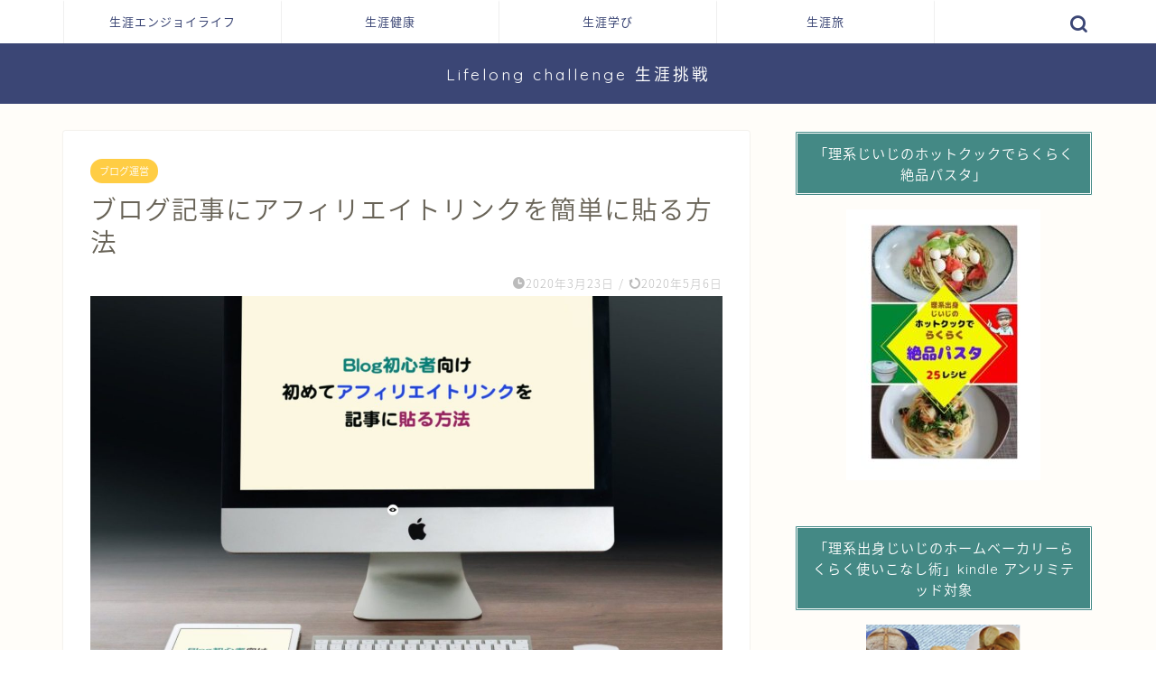

--- FILE ---
content_type: text/html; charset=UTF-8
request_url: https://globalk-m.com/2020/03/23/how-to-paste-affiliate-links-to-blog-posts-easily/
body_size: 25641
content:
<!DOCTYPE html>
<html lang="ja">
<head prefix="og: http://ogp.me/ns# fb: http://ogp.me/ns/fb# article: http://ogp.me/ns/article#">
<meta charset="utf-8">
<meta http-equiv="X-UA-Compatible" content="IE=edge">
<meta name="viewport" content="width=device-width, initial-scale=1">
<!-- ここからOGP -->
<meta property="og:type" content="blog">
<meta property="og:title" content="ブログ記事にアフィリエイトリンクを簡単に貼る方法｜kochan_blog : 生涯挑戦 !"> 
<meta property="og:url" content="https://globalk-m.com/2020/03/23/how-to-paste-affiliate-links-to-blog-posts-easily/"> 
<meta property="og:description" content="こんにちは。生涯挑戦！をモットーにシニア世代を応援する、こうちゃんです。 ブログ初心者の方で初めてアフィリエイトというの"> 
<meta property="og:image" content="https://globalk-m.com/wp/wp-content/uploads/2020/03/blog-アフィリを貼るアイキャッチ.jpg">
<meta property="og:site_name" content="kochan_blog : 生涯挑戦 !">
<meta property="fb:admins" content="">
<meta name="twitter:card" content="summary_large_image">
<meta name="twitter:site" content="@GlobalKochan">
<!-- ここまでOGP --> 

<meta name="description" itemprop="description" content="こんにちは。生涯挑戦！をモットーにシニア世代を応援する、こうちゃんです。 ブログ初心者の方で初めてアフィリエイトというの" >
<link rel="shortcut icon" href="https://globalk-m.com/wp/wp-content/themes/jin/favicon.ico">
<link rel="canonical" href="https://globalk-m.com/2020/03/23/how-to-paste-affiliate-links-to-blog-posts-easily/">
<meta name='robots' content='index, follow, max-image-preview:large, max-snippet:-1, max-video-preview:-1' />

<!-- Google Tag Manager for WordPress by gtm4wp.com -->
<script data-cfasync="false" data-pagespeed-no-defer>
	var gtm4wp_datalayer_name = "dataLayer";
	var dataLayer = dataLayer || [];
</script>
<!-- End Google Tag Manager for WordPress by gtm4wp.com --><script id="wpp-js" src="https://globalk-m.com/wp/wp-content/plugins/wordpress-popular-posts/assets/js/wpp.min.js?ver=7.1.0" data-sampling="0" data-sampling-rate="100" data-api-url="https://globalk-m.com/wp-json/wordpress-popular-posts" data-post-id="8697" data-token="77dc474a12" data-lang="0" data-debug="0" type="text/javascript"></script>

	<!-- This site is optimized with the Yoast SEO plugin v18.4.1 - https://yoast.com/wordpress/plugins/seo/ -->
	<title>ブログ記事にアフィリエイトリンクを簡単に貼る方法 - kochan_blog : 生涯挑戦 !</title>
	<link rel="canonical" href="https://globalk-m.com/2020/03/23/how-to-paste-affiliate-links-to-blog-posts-easily/" />
	<meta property="og:locale" content="ja_JP" />
	<meta property="og:type" content="article" />
	<meta property="og:title" content="ブログ記事にアフィリエイトリンクを簡単に貼る方法 - kochan_blog : 生涯挑戦 !" />
	<meta property="og:description" content="こんにちは。生涯挑戦！をモットーにシニア世代を応援する、こうちゃんです。 ブログ初心者の方で初めてアフィリエイトというのを始めたけど、アフィリエイトリンクをどう貼ったいいか迷うことはないですか？初心者にとっては最初戸惑い" />
	<meta property="og:url" content="https://globalk-m.com/2020/03/23/how-to-paste-affiliate-links-to-blog-posts-easily/" />
	<meta property="og:site_name" content="kochan_blog : 生涯挑戦 !" />
	<meta property="article:published_time" content="2020-03-23T09:46:54+00:00" />
	<meta property="article:modified_time" content="2020-05-06T05:38:40+00:00" />
	<meta property="og:image" content="https://globalk-m.com/wp/wp-content/uploads/2020/03/blog-アフィリを貼るアイキャッチ.jpg" />
	<meta property="og:image:width" content="2344" />
	<meta property="og:image:height" content="1738" />
	<meta property="og:image:type" content="image/jpeg" />
	<meta name="twitter:card" content="summary" />
	<meta name="twitter:label1" content="執筆者" />
	<meta name="twitter:data1" content="こうちゃん" />
	<script type="application/ld+json" class="yoast-schema-graph">{"@context":"https://schema.org","@graph":[{"@type":"WebSite","@id":"https://globalk-m.com/#website","url":"https://globalk-m.com/","name":"kochan_blog : 生涯挑戦 !","description":"体験し、学び、感じたことをアウトプットし、心に響く情報発信を目指します。","potentialAction":[{"@type":"SearchAction","target":{"@type":"EntryPoint","urlTemplate":"https://globalk-m.com/?s={search_term_string}"},"query-input":"required name=search_term_string"}],"inLanguage":"ja"},{"@type":"ImageObject","@id":"https://globalk-m.com/2020/03/23/how-to-paste-affiliate-links-to-blog-posts-easily/#primaryimage","inLanguage":"ja","url":"https://globalk-m.com/wp/wp-content/uploads/2020/03/blog-アフィリを貼るアイキャッチ.jpg","contentUrl":"https://globalk-m.com/wp/wp-content/uploads/2020/03/blog-アフィリを貼るアイキャッチ.jpg","width":2344,"height":1738},{"@type":"WebPage","@id":"https://globalk-m.com/2020/03/23/how-to-paste-affiliate-links-to-blog-posts-easily/#webpage","url":"https://globalk-m.com/2020/03/23/how-to-paste-affiliate-links-to-blog-posts-easily/","name":"ブログ記事にアフィリエイトリンクを簡単に貼る方法 - kochan_blog : 生涯挑戦 !","isPartOf":{"@id":"https://globalk-m.com/#website"},"primaryImageOfPage":{"@id":"https://globalk-m.com/2020/03/23/how-to-paste-affiliate-links-to-blog-posts-easily/#primaryimage"},"datePublished":"2020-03-23T09:46:54+00:00","dateModified":"2020-05-06T05:38:40+00:00","author":{"@id":"https://globalk-m.com/#/schema/person/6c47a670d568c5093a13d19b456ec1c8"},"breadcrumb":{"@id":"https://globalk-m.com/2020/03/23/how-to-paste-affiliate-links-to-blog-posts-easily/#breadcrumb"},"inLanguage":"ja","potentialAction":[{"@type":"ReadAction","target":["https://globalk-m.com/2020/03/23/how-to-paste-affiliate-links-to-blog-posts-easily/"]}]},{"@type":"BreadcrumbList","@id":"https://globalk-m.com/2020/03/23/how-to-paste-affiliate-links-to-blog-posts-easily/#breadcrumb","itemListElement":[{"@type":"ListItem","position":1,"name":"Home","item":"https://globalk-m.com/"},{"@type":"ListItem","position":2,"name":"ブログ記事にアフィリエイトリンクを簡単に貼る方法"}]},{"@type":"Person","@id":"https://globalk-m.com/#/schema/person/6c47a670d568c5093a13d19b456ec1c8","name":"こうちゃん","image":{"@type":"ImageObject","@id":"https://globalk-m.com/#personlogo","inLanguage":"ja","url":"https://secure.gravatar.com/avatar/1ca10ec6a7bfdc7764f2d75d51c67b66?s=96&d=mm&r=g","contentUrl":"https://secure.gravatar.com/avatar/1ca10ec6a7bfdc7764f2d75d51c67b66?s=96&d=mm&r=g","caption":"こうちゃん"},"description":"●このブログについて 2017年4月にこのブログを開設しました。 人生100年時代といわれています。 アクティブシニアという言葉は65歳～75歳を指して言うらしいですが、 それより若い世代は、「新大人世代」というそうです。 http://www.hakuhodo.co.jp/archives/newsrelease/26938 アクティブな新大人世代を迎えている人達を応援しつつ、 自分自信も生涯挑戦をモットーとし、成長マインドセットをもって 価値のある情報を提供していくことを目的としています。 ●ミッション: ・健康維持、家族の幸せ、少しでも他の人に役に立つことをする ・本、旅、芸術、仲間に会うこと等からの学びをインプットして、 　日々0.2％の成長を目指します。 ・体験し、学び、感じたことをアウトプットし、新大人世代を中心に価値のある 　情報発信を目指します。 ●趣味 ゴルフ/ウォーキング/筋トレ/瞑想/読書/料理/美術鑑賞/旅/室内楽演奏 ●仕事 2016年４月に還暦を迎え、2nd Lifeがスタートしました。 某研究機関で翻訳の仕事をしています。 1stライフでは、企業でエンジニア、マネージャーを経験しました。","url":"https://globalk-m.com/author/kanon4110/"}]}</script>
	<!-- / Yoast SEO plugin. -->


<link rel='dns-prefetch' href='//static.addtoany.com' />
<link rel='dns-prefetch' href='//secure.gravatar.com' />
<link rel='dns-prefetch' href='//ajax.googleapis.com' />
<link rel='dns-prefetch' href='//cdnjs.cloudflare.com' />
<link rel='dns-prefetch' href='//use.fontawesome.com' />
<link rel='dns-prefetch' href='//s.w.org' />
<link rel='dns-prefetch' href='//v0.wordpress.com' />
<link rel='dns-prefetch' href='//c0.wp.com' />
<link rel="alternate" type="application/rss+xml" title="kochan_blog : 生涯挑戦 ! &raquo; フィード" href="https://globalk-m.com/feed/" />
<link rel="alternate" type="application/rss+xml" title="kochan_blog : 生涯挑戦 ! &raquo; コメントフィード" href="https://globalk-m.com/comments/feed/" />
<link rel="alternate" type="application/rss+xml" title="kochan_blog : 生涯挑戦 ! &raquo; ブログ記事にアフィリエイトリンクを簡単に貼る方法 のコメントのフィード" href="https://globalk-m.com/2020/03/23/how-to-paste-affiliate-links-to-blog-posts-easily/feed/" />
		<script type="text/javascript">
			window._wpemojiSettings = {"baseUrl":"https:\/\/s.w.org\/images\/core\/emoji\/13.0.1\/72x72\/","ext":".png","svgUrl":"https:\/\/s.w.org\/images\/core\/emoji\/13.0.1\/svg\/","svgExt":".svg","source":{"concatemoji":"https:\/\/globalk-m.com\/wp\/wp-includes\/js\/wp-emoji-release.min.js?ver=5.7.2"}};
			!function(e,a,t){var n,r,o,i=a.createElement("canvas"),p=i.getContext&&i.getContext("2d");function s(e,t){var a=String.fromCharCode;p.clearRect(0,0,i.width,i.height),p.fillText(a.apply(this,e),0,0);e=i.toDataURL();return p.clearRect(0,0,i.width,i.height),p.fillText(a.apply(this,t),0,0),e===i.toDataURL()}function c(e){var t=a.createElement("script");t.src=e,t.defer=t.type="text/javascript",a.getElementsByTagName("head")[0].appendChild(t)}for(o=Array("flag","emoji"),t.supports={everything:!0,everythingExceptFlag:!0},r=0;r<o.length;r++)t.supports[o[r]]=function(e){if(!p||!p.fillText)return!1;switch(p.textBaseline="top",p.font="600 32px Arial",e){case"flag":return s([127987,65039,8205,9895,65039],[127987,65039,8203,9895,65039])?!1:!s([55356,56826,55356,56819],[55356,56826,8203,55356,56819])&&!s([55356,57332,56128,56423,56128,56418,56128,56421,56128,56430,56128,56423,56128,56447],[55356,57332,8203,56128,56423,8203,56128,56418,8203,56128,56421,8203,56128,56430,8203,56128,56423,8203,56128,56447]);case"emoji":return!s([55357,56424,8205,55356,57212],[55357,56424,8203,55356,57212])}return!1}(o[r]),t.supports.everything=t.supports.everything&&t.supports[o[r]],"flag"!==o[r]&&(t.supports.everythingExceptFlag=t.supports.everythingExceptFlag&&t.supports[o[r]]);t.supports.everythingExceptFlag=t.supports.everythingExceptFlag&&!t.supports.flag,t.DOMReady=!1,t.readyCallback=function(){t.DOMReady=!0},t.supports.everything||(n=function(){t.readyCallback()},a.addEventListener?(a.addEventListener("DOMContentLoaded",n,!1),e.addEventListener("load",n,!1)):(e.attachEvent("onload",n),a.attachEvent("onreadystatechange",function(){"complete"===a.readyState&&t.readyCallback()})),(n=t.source||{}).concatemoji?c(n.concatemoji):n.wpemoji&&n.twemoji&&(c(n.twemoji),c(n.wpemoji)))}(window,document,window._wpemojiSettings);
		</script>
		<style type="text/css">
img.wp-smiley,
img.emoji {
	display: inline !important;
	border: none !important;
	box-shadow: none !important;
	height: 1em !important;
	width: 1em !important;
	margin: 0 .07em !important;
	vertical-align: -0.1em !important;
	background: none !important;
	padding: 0 !important;
}
</style>
	<link rel='stylesheet' id='wp-block-library-css'  href='https://c0.wp.com/c/5.7.2/wp-includes/css/dist/block-library/style.min.css' type='text/css' media='all' />
<style id='wp-block-library-inline-css' type='text/css'>
.has-text-align-justify{text-align:justify;}
</style>
<link rel='stylesheet' id='mediaelement-css'  href='https://c0.wp.com/c/5.7.2/wp-includes/js/mediaelement/mediaelementplayer-legacy.min.css' type='text/css' media='all' />
<link rel='stylesheet' id='wp-mediaelement-css'  href='https://c0.wp.com/c/5.7.2/wp-includes/js/mediaelement/wp-mediaelement.min.css' type='text/css' media='all' />
<link rel='stylesheet' id='toc-screen-css'  href='https://globalk-m.com/wp/wp-content/plugins/table-of-contents-plus/screen.min.css?ver=2411.1' type='text/css' media='all' />
<style id='toc-screen-inline-css' type='text/css'>
div#toc_container {width: 325px;}div#toc_container ul li {font-size: 14px;}
</style>
<link rel='stylesheet' id='wordpress-popular-posts-css-css'  href='https://globalk-m.com/wp/wp-content/plugins/wordpress-popular-posts/assets/css/wpp.css?ver=7.1.0' type='text/css' media='all' />
<link rel='stylesheet' id='yyi_rinker_stylesheet-css'  href='https://globalk-m.com/wp/wp-content/plugins/yyi-rinker/css/style.css?v=1.11.1&#038;ver=5.7.2' type='text/css' media='all' />
<link rel='stylesheet' id='parent-style-css'  href='https://globalk-m.com/wp/wp-content/themes/jin/style.css?ver=5.7.2' type='text/css' media='all' />
<link rel='stylesheet' id='theme-style-css'  href='https://globalk-m.com/wp/wp-content/themes/jin-child/style.css?ver=5.7.2' type='text/css' media='all' />
<link rel='stylesheet' id='fontawesome-style-css'  href='https://use.fontawesome.com/releases/v5.6.3/css/all.css?ver=5.7.2' type='text/css' media='all' />
<link rel='stylesheet' id='swiper-style-css'  href='https://cdnjs.cloudflare.com/ajax/libs/Swiper/4.0.7/css/swiper.min.css?ver=5.7.2' type='text/css' media='all' />
<link rel='stylesheet' id='addtoany-css'  href='https://globalk-m.com/wp/wp-content/plugins/add-to-any/addtoany.min.css?ver=1.16' type='text/css' media='all' />
<link rel='stylesheet' id='yarppRelatedCss-css'  href='https://globalk-m.com/wp/wp-content/plugins/yet-another-related-posts-plugin/style/related.css?ver=5.30.11' type='text/css' media='all' />
<link rel='stylesheet' id='jetpack_css-css'  href='https://c0.wp.com/p/jetpack/10.3.2/css/jetpack.css' type='text/css' media='all' />
<script type='text/javascript' id='addtoany-core-js-before'>
window.a2a_config=window.a2a_config||{};a2a_config.callbacks=[];a2a_config.overlays=[];a2a_config.templates={};a2a_localize = {
	Share: "共有",
	Save: "ブックマーク",
	Subscribe: "購読",
	Email: "メール",
	Bookmark: "ブックマーク",
	ShowAll: "すべて表示する",
	ShowLess: "小さく表示する",
	FindServices: "サービスを探す",
	FindAnyServiceToAddTo: "追加するサービスを今すぐ探す",
	PoweredBy: "Powered by",
	ShareViaEmail: "メールでシェアする",
	SubscribeViaEmail: "メールで購読する",
	BookmarkInYourBrowser: "ブラウザにブックマーク",
	BookmarkInstructions: "このページをブックマークするには、 Ctrl+D または \u2318+D を押下。",
	AddToYourFavorites: "お気に入りに追加",
	SendFromWebOrProgram: "任意のメールアドレスまたはメールプログラムから送信",
	EmailProgram: "メールプログラム",
	More: "詳細&#8230;",
	ThanksForSharing: "共有ありがとうございます !",
	ThanksForFollowing: "フォローありがとうございます !"
};
</script>
<script type='text/javascript' defer src='https://static.addtoany.com/menu/page.js' id='addtoany-core-js'></script>
<script type='text/javascript' src='https://ajax.googleapis.com/ajax/libs/jquery/1.12.4/jquery.min.js?ver=5.7.2' id='jquery-js'></script>
<script type='text/javascript' defer src='https://globalk-m.com/wp/wp-content/plugins/add-to-any/addtoany.min.js?ver=1.1' id='addtoany-jquery-js'></script>
<script type='text/javascript' src='https://globalk-m.com/wp/wp-content/plugins/yyi-rinker/js/event-tracking.js?v=1.11.1' id='yyi_rinker_event_tracking_script-js'></script>
<link rel="https://api.w.org/" href="https://globalk-m.com/wp-json/" /><link rel="alternate" type="application/json" href="https://globalk-m.com/wp-json/wp/v2/posts/8697" /><link rel='shortlink' href='https://wp.me/p8CTgr-2gh' />
<link rel="alternate" type="application/json+oembed" href="https://globalk-m.com/wp-json/oembed/1.0/embed?url=https%3A%2F%2Fglobalk-m.com%2F2020%2F03%2F23%2Fhow-to-paste-affiliate-links-to-blog-posts-easily%2F" />
<link rel="alternate" type="text/xml+oembed" href="https://globalk-m.com/wp-json/oembed/1.0/embed?url=https%3A%2F%2Fglobalk-m.com%2F2020%2F03%2F23%2Fhow-to-paste-affiliate-links-to-blog-posts-easily%2F&#038;format=xml" />

<!-- Google Tag Manager for WordPress by gtm4wp.com -->
<!-- GTM Container placement set to footer -->
<script data-cfasync="false" data-pagespeed-no-defer>
	var dataLayer_content = {"pagePostType":"post","pagePostType2":"single-post","pageCategory":["blog-operation","%e5%89%af%e6%a5%ad-lifelong-neverrtiree"],"pageAttributes":["%e3%82%a2%e3%83%95%e3%82%a3%e3%83%aa%e3%82%a8%e3%82%a4%e3%83%88%e3%83%aa%e3%83%b3%e3%82%af%e3%81%ae%e8%b2%bc%e3%82%8a%e6%96%b9","%e3%83%96%e3%83%ad%e3%82%b0%e5%88%9d%e5%bf%83%e8%80%85","%e3%83%96%e3%83%ad%e3%82%b0%e8%a8%98%e4%ba%8b%e3%81%ab%e3%82%a2%e3%83%95%e3%82%a3%e3%83%aa%e3%82%a8%e3%82%a4%e3%83%88%e3%83%aa%e3%83%b3%e3%82%af%e3%82%92%e8%b2%bc%e3%82%8b"],"pagePostAuthor":"こうちゃん"};
	dataLayer.push( dataLayer_content );
</script>
<script data-cfasync="false">
(function(w,d,s,l,i){w[l]=w[l]||[];w[l].push({'gtm.start':
new Date().getTime(),event:'gtm.js'});var f=d.getElementsByTagName(s)[0],
j=d.createElement(s),dl=l!='dataLayer'?'&l='+l:'';j.async=true;j.src=
'//www.googletagmanager.com/gtm.js?id='+i+dl;f.parentNode.insertBefore(j,f);
})(window,document,'script','dataLayer','GTM-WD38XGF');
</script>
<!-- End Google Tag Manager for WordPress by gtm4wp.com -->            <style id="wpp-loading-animation-styles">@-webkit-keyframes bgslide{from{background-position-x:0}to{background-position-x:-200%}}@keyframes bgslide{from{background-position-x:0}to{background-position-x:-200%}}.wpp-widget-block-placeholder,.wpp-shortcode-placeholder{margin:0 auto;width:60px;height:3px;background:#dd3737;background:linear-gradient(90deg,#dd3737 0%,#571313 10%,#dd3737 100%);background-size:200% auto;border-radius:3px;-webkit-animation:bgslide 1s infinite linear;animation:bgslide 1s infinite linear}</style>
            <script type="text/javascript" language="javascript">
    var vc_pid = "886477845";
</script><script type="text/javascript" src="//aml.valuecommerce.com/vcdal.js" async></script><style>
.yyi-rinker-images {
    display: flex;
    justify-content: center;
    align-items: center;
    position: relative;

}
div.yyi-rinker-image img.yyi-rinker-main-img.hidden {
    display: none;
}

.yyi-rinker-images-arrow {
    cursor: pointer;
    position: absolute;
    top: 50%;
    display: block;
    margin-top: -11px;
    opacity: 0.6;
    width: 22px;
}

.yyi-rinker-images-arrow-left{
    left: -10px;
}
.yyi-rinker-images-arrow-right{
    right: -10px;
}

.yyi-rinker-images-arrow-left.hidden {
    display: none;
}

.yyi-rinker-images-arrow-right.hidden {
    display: none;
}
div.yyi-rinker-contents.yyi-rinker-design-tate  div.yyi-rinker-box{
    flex-direction: column;
}

div.yyi-rinker-contents.yyi-rinker-design-slim div.yyi-rinker-box .yyi-rinker-links {
    flex-direction: column;
}

div.yyi-rinker-contents.yyi-rinker-design-slim div.yyi-rinker-info {
    width: 100%;
}

div.yyi-rinker-contents.yyi-rinker-design-slim .yyi-rinker-title {
    text-align: center;
}

div.yyi-rinker-contents.yyi-rinker-design-slim .yyi-rinker-links {
    text-align: center;
}
div.yyi-rinker-contents.yyi-rinker-design-slim .yyi-rinker-image {
    margin: auto;
}

div.yyi-rinker-contents.yyi-rinker-design-slim div.yyi-rinker-info ul.yyi-rinker-links li {
	align-self: stretch;
}
div.yyi-rinker-contents.yyi-rinker-design-slim div.yyi-rinker-box div.yyi-rinker-info {
	padding: 0;
}
div.yyi-rinker-contents.yyi-rinker-design-slim div.yyi-rinker-box {
	flex-direction: column;
	padding: 14px 5px 0;
}

.yyi-rinker-design-slim div.yyi-rinker-box div.yyi-rinker-info {
	text-align: center;
}

.yyi-rinker-design-slim div.price-box span.price {
	display: block;
}

div.yyi-rinker-contents.yyi-rinker-design-slim div.yyi-rinker-info div.yyi-rinker-title a{
	font-size:16px;
}

div.yyi-rinker-contents.yyi-rinker-design-slim ul.yyi-rinker-links li.amazonkindlelink:before,  div.yyi-rinker-contents.yyi-rinker-design-slim ul.yyi-rinker-links li.amazonlink:before,  div.yyi-rinker-contents.yyi-rinker-design-slim ul.yyi-rinker-links li.rakutenlink:before, div.yyi-rinker-contents.yyi-rinker-design-slim ul.yyi-rinker-links li.yahoolink:before, div.yyi-rinker-contents.yyi-rinker-design-slim ul.yyi-rinker-links li.mercarilink:before {
	font-size:12px;
}

div.yyi-rinker-contents.yyi-rinker-design-slim ul.yyi-rinker-links li a {
	font-size: 13px;
}
.entry-content ul.yyi-rinker-links li {
	padding: 0;
}

div.yyi-rinker-contents .yyi-rinker-attention.attention_desing_right_ribbon {
    width: 89px;
    height: 91px;
    position: absolute;
    top: -1px;
    right: -1px;
    left: auto;
    overflow: hidden;
}

div.yyi-rinker-contents .yyi-rinker-attention.attention_desing_right_ribbon span {
    display: inline-block;
    width: 146px;
    position: absolute;
    padding: 4px 0;
    left: -13px;
    top: 12px;
    text-align: center;
    font-size: 12px;
    line-height: 24px;
    -webkit-transform: rotate(45deg);
    transform: rotate(45deg);
    box-shadow: 0 1px 3px rgba(0, 0, 0, 0.2);
}

div.yyi-rinker-contents .yyi-rinker-attention.attention_desing_right_ribbon {
    background: none;
}
.yyi-rinker-attention.attention_desing_right_ribbon .yyi-rinker-attention-after,
.yyi-rinker-attention.attention_desing_right_ribbon .yyi-rinker-attention-before{
display:none;
}
div.yyi-rinker-use-right_ribbon div.yyi-rinker-title {
    margin-right: 2rem;
}

				</style><style type='text/css'>img#wpstats{display:none}</style>
			<style type="text/css">
		#wrapper {
			background-color: #fffdf9;
			background-image: url();
					}

		.related-entry-headline-text span:before,
		#comment-title span:before,
		#reply-title span:before {
			background-color: #448985;
			border-color: #448985 !important;
		}

		#breadcrumb:after,
		#page-top a {
			background-color: #3b4675;
		}

		footer {
			background-color: #3b4675;
		}

		.footer-inner a,
		#copyright,
		#copyright-center {
			border-color: #fff !important;
			color: #fff !important;
		}

		#footer-widget-area {
			border-color: #fff !important;
		}

		.page-top-footer a {
			color: #3b4675 !important;
		}

		#breadcrumb ul li,
		#breadcrumb ul li a {
			color: #3b4675 !important;
		}

		body,
		a,
		a:link,
		a:visited,
		.my-profile,
		.widgettitle,
		.tabBtn-mag label {
			color: #686357;
		}

		a:hover {
			color: #ffcd44;
		}

		.widget_nav_menu ul>li>a:before,
		.widget_categories ul>li>a:before,
		.widget_pages ul>li>a:before,
		.widget_recent_entries ul>li>a:before,
		.widget_archive ul>li>a:before,
		.widget_archive form:after,
		.widget_categories form:after,
		.widget_nav_menu ul>li>ul.sub-menu>li>a:before,
		.widget_categories ul>li>.children>li>a:before,
		.widget_pages ul>li>.children>li>a:before,
		.widget_nav_menu ul>li>ul.sub-menu>li>ul.sub-menu li>a:before,
		.widget_categories ul>li>.children>li>.children li>a:before,
		.widget_pages ul>li>.children>li>.children li>a:before {
			color: #448985;
		}

		.widget_nav_menu ul .sub-menu .sub-menu li a:before {
			background-color: #686357 !important;
		}
		.d--labeling-act-border{
			border-color: rgba(104,99,87,0.18);
		}
		.c--labeling-act.d--labeling-act-solid{
			background-color: rgba(104,99,87,0.06);
		}
		.a--labeling-act{
			color: rgba(104,99,87,0.6);
		}
		.a--labeling-small-act span{
			background-color: rgba(104,99,87,0.21);
		}
		.c--labeling-act.d--labeling-act-strong{
			background-color: rgba(104,99,87,0.045);
		}
		.d--labeling-act-strong .a--labeling-act{
			color: rgba(104,99,87,0.75);
		}


		footer .footer-widget,
		footer .footer-widget a,
		footer .footer-widget ul li,
		.footer-widget.widget_nav_menu ul>li>a:before,
		.footer-widget.widget_categories ul>li>a:before,
		.footer-widget.widget_recent_entries ul>li>a:before,
		.footer-widget.widget_pages ul>li>a:before,
		.footer-widget.widget_archive ul>li>a:before,
		footer .widget_tag_cloud .tagcloud a:before {
			color: #fff !important;
			border-color: #fff !important;
		}

		footer .footer-widget .widgettitle {
			color: #fff !important;
			border-color: #ffcd44 !important;
		}

		footer .widget_nav_menu ul .children .children li a:before,
		footer .widget_categories ul .children .children li a:before,
		footer .widget_nav_menu ul .sub-menu .sub-menu li a:before {
			background-color: #fff !important;
		}

		#drawernav a:hover,
		.post-list-title,
		#prev-next p,
		#toc_container .toc_list li a {
			color: #686357 !important;
		}

		#header-box {
			background-color: #3b4675;
		}

		@media (min-width: 768px) {

			#header-box .header-box10-bg:before,
			#header-box .header-box11-bg:before {
				border-radius: 2px;
			}
		}

		@media (min-width: 768px) {
			.top-image-meta {
				margin-top: calc(0px - 30px);
			}
		}

		@media (min-width: 1200px) {
			.top-image-meta {
				margin-top: calc(0px);
			}
		}

		.pickup-contents:before {
			background-color: #3b4675 !important;
		}

		.main-image-text {
			color: #3b4675;
		}

		.main-image-text-sub {
			color: #686357;
		}

		@media (min-width: 481px) {
			#site-info {
				padding-top: 20px !important;
				padding-bottom: 20px !important;
			}
		}

		#site-info span a {
			color: #ffffff !important;
		}

		#headmenu .headsns .line a svg {
			fill: #3b4675 !important;
		}

		#headmenu .headsns a,
		#headmenu {
			color: #3b4675 !important;
			border-color: #3b4675 !important;
		}

		.profile-follow .line-sns a svg {
			fill: #448985 !important;
		}

		.profile-follow .line-sns a:hover svg {
			fill: #ffcd44 !important;
		}

		.profile-follow a {
			color: #448985 !important;
			border-color: #448985 !important;
		}

		.profile-follow a:hover,
		#headmenu .headsns a:hover {
			color: #ffcd44 !important;
			border-color: #ffcd44 !important;
		}

		.search-box:hover {
			color: #ffcd44 !important;
			border-color: #ffcd44 !important;
		}

		#header #headmenu .headsns .line a:hover svg {
			fill: #ffcd44 !important;
		}

		.cps-icon-bar,
		#navtoggle:checked+.sp-menu-open .cps-icon-bar {
			background-color: #ffffff;
		}

		#nav-container {
			background-color: #ffffff;
		}

		.menu-box .menu-item svg {
			fill: #3b4675;
		}

		#drawernav ul.menu-box>li>a,
		#drawernav2 ul.menu-box>li>a,
		#drawernav3 ul.menu-box>li>a,
		#drawernav4 ul.menu-box>li>a,
		#drawernav5 ul.menu-box>li>a,
		#drawernav ul.menu-box>li.menu-item-has-children:after,
		#drawernav2 ul.menu-box>li.menu-item-has-children:after,
		#drawernav3 ul.menu-box>li.menu-item-has-children:after,
		#drawernav4 ul.menu-box>li.menu-item-has-children:after,
		#drawernav5 ul.menu-box>li.menu-item-has-children:after {
			color: #3b4675 !important;
		}

		#drawernav ul.menu-box li a,
		#drawernav2 ul.menu-box li a,
		#drawernav3 ul.menu-box li a,
		#drawernav4 ul.menu-box li a,
		#drawernav5 ul.menu-box li a {
			font-size: 13px !important;
		}

		#drawernav3 ul.menu-box>li {
			color: #686357 !important;
		}

		#drawernav4 .menu-box>.menu-item>a:after,
		#drawernav3 .menu-box>.menu-item>a:after,
		#drawernav .menu-box>.menu-item>a:after {
			background-color: #3b4675 !important;
		}

		#drawernav2 .menu-box>.menu-item:hover,
		#drawernav5 .menu-box>.menu-item:hover {
			border-top-color: #448985 !important;
		}

		.cps-info-bar a {
			background-color: #ffcd44 !important;
		}

		@media (min-width: 768px) {
			.post-list-mag .post-list-item:not(:nth-child(2n)) {
				margin-right: 2.6%;
			}
		}

		@media (min-width: 768px) {

			#tab-1:checked~.tabBtn-mag li [for="tab-1"]:after,
			#tab-2:checked~.tabBtn-mag li [for="tab-2"]:after,
			#tab-3:checked~.tabBtn-mag li [for="tab-3"]:after,
			#tab-4:checked~.tabBtn-mag li [for="tab-4"]:after {
				border-top-color: #448985 !important;
			}

			.tabBtn-mag label {
				border-bottom-color: #448985 !important;
			}
		}

		#tab-1:checked~.tabBtn-mag li [for="tab-1"],
		#tab-2:checked~.tabBtn-mag li [for="tab-2"],
		#tab-3:checked~.tabBtn-mag li [for="tab-3"],
		#tab-4:checked~.tabBtn-mag li [for="tab-4"],
		#prev-next a.next:after,
		#prev-next a.prev:after,
		.more-cat-button a:hover span:before {
			background-color: #448985 !important;
		}


		.swiper-slide .post-list-cat,
		.post-list-mag .post-list-cat,
		.post-list-mag3col .post-list-cat,
		.post-list-mag-sp1col .post-list-cat,
		.swiper-pagination-bullet-active,
		.pickup-cat,
		.post-list .post-list-cat,
		#breadcrumb .bcHome a:hover span:before,
		.popular-item:nth-child(1) .pop-num,
		.popular-item:nth-child(2) .pop-num,
		.popular-item:nth-child(3) .pop-num {
			background-color: #ffcd44 !important;
		}

		.sidebar-btn a,
		.profile-sns-menu {
			background-color: #ffcd44 !important;
		}

		.sp-sns-menu a,
		.pickup-contents-box a:hover .pickup-title {
			border-color: #448985 !important;
			color: #448985 !important;
		}

		.pro-line svg {
			fill: #448985 !important;
		}

		.cps-post-cat a,
		.meta-cat,
		.popular-cat {
			background-color: #ffcd44 !important;
			border-color: #ffcd44 !important;
		}

		.tagicon,
		.tag-box a,
		#toc_container .toc_list>li,
		#toc_container .toc_title {
			color: #448985 !important;
		}

		.widget_tag_cloud a::before {
			color: #686357 !important;
		}

		.tag-box a,
		#toc_container:before {
			border-color: #448985 !important;
		}

		.cps-post-cat a:hover {
			color: #ffcd44 !important;
		}

		.pagination li:not([class*="current"]) a:hover,
		.widget_tag_cloud a:hover {
			background-color: #448985 !important;
		}

		.pagination li:not([class*="current"]) a:hover {
			opacity: 0.5 !important;
		}

		.pagination li.current a {
			background-color: #448985 !important;
			border-color: #448985 !important;
		}

		.nextpage a:hover span {
			color: #448985 !important;
			border-color: #448985 !important;
		}

		.cta-content:before {
			background-color: #36476d !important;
		}

		.cta-text,
		.info-title {
			color: #fff !important;
		}

		#footer-widget-area.footer_style1 .widgettitle {
			border-color: #ffcd44 !important;
		}

		.sidebar_style1 .widgettitle,
		.sidebar_style5 .widgettitle {
			border-color: #448985 !important;
		}

		.sidebar_style2 .widgettitle,
		.sidebar_style4 .widgettitle,
		.sidebar_style6 .widgettitle,
		#home-bottom-widget .widgettitle,
		#home-top-widget .widgettitle,
		#post-bottom-widget .widgettitle,
		#post-top-widget .widgettitle {
			background-color: #448985 !important;
		}

		#home-bottom-widget .widget_search .search-box input[type="submit"],
		#home-top-widget .widget_search .search-box input[type="submit"],
		#post-bottom-widget .widget_search .search-box input[type="submit"],
		#post-top-widget .widget_search .search-box input[type="submit"] {
			background-color: #ffcd44 !important;
		}

		.tn-logo-size {
			font-size: 130% !important;
		}

		@media (min-width: 481px) {
			.tn-logo-size img {
				width: calc(130%*0.5) !important;
			}
		}

		@media (min-width: 768px) {
			.tn-logo-size img {
				width: calc(130%*2.2) !important;
			}
		}

		@media (min-width: 1200px) {
			.tn-logo-size img {
				width: 130% !important;
			}
		}

		.sp-logo-size {
			font-size: 90% !important;
		}

		.sp-logo-size img {
			width: 90% !important;
		}

		.cps-post-main ul>li:before,
		.cps-post-main ol>li:before {
			background-color: #ffcd44 !important;
		}

		.profile-card .profile-title {
			background-color: #448985 !important;
		}

		.profile-card {
			border-color: #448985 !important;
		}

		.cps-post-main a {
			color: #2c58dd;
		}

		.cps-post-main .marker {
			background: -webkit-linear-gradient(transparent 60%, #fff1ce 0%);
			background: linear-gradient(transparent 60%, #fff1ce 0%);
		}

		.cps-post-main .marker2 {
			background: -webkit-linear-gradient(transparent 60%, #a9eaf2 0%);
			background: linear-gradient(transparent 60%, #a9eaf2 0%);
		}

		.cps-post-main .jic-sc {
			color: #e9546b;
		}


		.simple-box1 {
			border-color: #3b4675 !important;
		}

		.simple-box2 {
			border-color: #f2bf7d !important;
		}

		.simple-box3 {
			border-color: #b5e28a !important;
		}

		.simple-box4 {
			border-color: #7badd8 !important;
		}

		.simple-box4:before {
			background-color: #7badd8;
		}

		.simple-box5 {
			border-color: #e896c7 !important;
		}

		.simple-box5:before {
			background-color: #e896c7;
		}

		.simple-box6 {
			background-color: #fffdef !important;
		}

		.simple-box7 {
			border-color: #def1f9 !important;
		}

		.simple-box7:before {
			background-color: #def1f9 !important;
		}

		.simple-box8 {
			border-color: #96ddc1 !important;
		}

		.simple-box8:before {
			background-color: #96ddc1 !important;
		}

		.simple-box9:before {
			background-color: #e1c0e8 !important;
		}

		.simple-box9:after {
			border-color: #e1c0e8 #e1c0e8 #fff #fff !important;
		}

		.kaisetsu-box1:before,
		.kaisetsu-box1-title {
			background-color: #ffb49e !important;
		}

		.kaisetsu-box2 {
			border-color: #3b4675 !important;
		}

		.kaisetsu-box2-title {
			background-color: #3b4675 !important;
		}

		.kaisetsu-box4 {
			border-color: #ea91a9 !important;
		}

		.kaisetsu-box4-title {
			background-color: #ea91a9 !important;
		}

		.kaisetsu-box5:before {
			background-color: #57b3ba !important;
		}

		.kaisetsu-box5-title {
			background-color: #57b3ba !important;
		}

		.concept-box1 {
			border-color: #85db8f !important;
		}

		.concept-box1:after {
			background-color: #85db8f !important;
		}

		.concept-box1:before {
			content: "ポイント" !important;
			color: #85db8f !important;
		}

		.concept-box2 {
			border-color: #f7cf6a !important;
		}

		.concept-box2:after {
			background-color: #f7cf6a !important;
		}

		.concept-box2:before {
			content: "注意点" !important;
			color: #f7cf6a !important;
		}

		.concept-box3 {
			border-color: #86cee8 !important;
		}

		.concept-box3:after {
			background-color: #86cee8 !important;
		}

		.concept-box3:before {
			content: "良い例" !important;
			color: #86cee8 !important;
		}

		.concept-box4 {
			border-color: #ed8989 !important;
		}

		.concept-box4:after {
			background-color: #ed8989 !important;
		}

		.concept-box4:before {
			content: "悪い例" !important;
			color: #ed8989 !important;
		}

		.concept-box5 {
			border-color: #9e9e9e !important;
		}

		.concept-box5:after {
			background-color: #9e9e9e !important;
		}

		.concept-box5:before {
			content: "参考" !important;
			color: #9e9e9e !important;
		}

		.concept-box6 {
			border-color: #8eaced !important;
		}

		.concept-box6:after {
			background-color: #8eaced !important;
		}

		.concept-box6:before {
			content: "メモ" !important;
			color: #8eaced !important;
		}

		.innerlink-box1,
		.blog-card {
			border-color: #ffcd44 !important;
		}

		.innerlink-box1-title {
			background-color: #ffcd44 !important;
			border-color: #ffcd44 !important;
		}

		.innerlink-box1:before,
		.blog-card-hl-box {
			background-color: #ffcd44 !important;
		}

		.jin-ac-box01-title::after {
			color: #448985;
		}

		.color-button01 a,
		.color-button01 a:hover,
		.color-button01:before {
			background-color: #3b4675 !important;
		}

		.top-image-btn-color a,
		.top-image-btn-color a:hover,
		.top-image-btn-color:before {
			background-color: #ffcd44 !important;
		}

		.color-button02 a,
		.color-button02 a:hover,
		.color-button02:before {
			background-color: #ffcd44 !important;
		}

		.color-button01-big a,
		.color-button01-big a:hover,
		.color-button01-big:before {
			background-color: #ffcd44 !important;
		}

		.color-button01-big a,
		.color-button01-big:before {
			border-radius: 5px !important;
		}

		.color-button01-big a {
			padding-top: 20px !important;
			padding-bottom: 20px !important;
		}

		.color-button02-big a,
		.color-button02-big a:hover,
		.color-button02-big:before {
			background-color: #495175 !important;
		}

		.color-button02-big a,
		.color-button02-big:before {
			border-radius: 40px !important;
		}

		.color-button02-big a {
			padding-top: 20px !important;
			padding-bottom: 20px !important;
		}

		.color-button01-big {
			width: 75% !important;
		}

		.color-button02-big {
			width: 75% !important;
		}

		.top-image-btn-color:before,
		.color-button01:before,
		.color-button02:before,
		.color-button01-big:before,
		.color-button02-big:before {
			bottom: -1px;
			left: -1px;
			width: 100%;
			height: 100%;
			border-radius: 6px;
			box-shadow: 0px 1px 5px 0px rgba(0, 0, 0, 0.25);
			-webkit-transition: all .4s;
			transition: all .4s;
		}

		.top-image-btn-color a:hover,
		.color-button01 a:hover,
		.color-button02 a:hover,
		.color-button01-big a:hover,
		.color-button02-big a:hover {
			-webkit-transform: translateY(2px);
			transform: translateY(2px);
			-webkit-filter: brightness(0.95);
			filter: brightness(0.95);
		}

		.top-image-btn-color:hover:before,
		.color-button01:hover:before,
		.color-button02:hover:before,
		.color-button01-big:hover:before,
		.color-button02-big:hover:before {
			-webkit-transform: translateY(2px);
			transform: translateY(2px);
			box-shadow: none !important;
		}

		.h2-style01 h2,
		.h2-style02 h2:before,
		.h2-style03 h2,
		.h2-style04 h2:before,
		.h2-style05 h2,
		.h2-style07 h2:before,
		.h2-style07 h2:after,
		.h3-style03 h3:before,
		.h3-style02 h3:before,
		.h3-style05 h3:before,
		.h3-style07 h3:before,
		.h2-style08 h2:after,
		.h2-style10 h2:before,
		.h2-style10 h2:after,
		.h3-style02 h3:after,
		.h4-style02 h4:before {
			background-color: #448985 !important;
		}

		.h3-style01 h3,
		.h3-style04 h3,
		.h3-style05 h3,
		.h3-style06 h3,
		.h4-style01 h4,
		.h2-style02 h2,
		.h2-style08 h2,
		.h2-style08 h2:before,
		.h2-style09 h2,
		.h4-style03 h4 {
			border-color: #448985 !important;
		}

		.h2-style05 h2:before {
			border-top-color: #448985 !important;
		}

		.h2-style06 h2:before,
		.sidebar_style3 .widgettitle:after {
			background-image: linear-gradient(-45deg,
					transparent 25%,
					#448985 25%,
					#448985 50%,
					transparent 50%,
					transparent 75%,
					#448985 75%,
					#448985);
		}

		.jin-h2-icons.h2-style02 h2 .jic:before,
		.jin-h2-icons.h2-style04 h2 .jic:before,
		.jin-h2-icons.h2-style06 h2 .jic:before,
		.jin-h2-icons.h2-style07 h2 .jic:before,
		.jin-h2-icons.h2-style08 h2 .jic:before,
		.jin-h2-icons.h2-style09 h2 .jic:before,
		.jin-h2-icons.h2-style10 h2 .jic:before,
		.jin-h3-icons.h3-style01 h3 .jic:before,
		.jin-h3-icons.h3-style02 h3 .jic:before,
		.jin-h3-icons.h3-style03 h3 .jic:before,
		.jin-h3-icons.h3-style04 h3 .jic:before,
		.jin-h3-icons.h3-style05 h3 .jic:before,
		.jin-h3-icons.h3-style06 h3 .jic:before,
		.jin-h3-icons.h3-style07 h3 .jic:before,
		.jin-h4-icons.h4-style01 h4 .jic:before,
		.jin-h4-icons.h4-style02 h4 .jic:before,
		.jin-h4-icons.h4-style03 h4 .jic:before,
		.jin-h4-icons.h4-style04 h4 .jic:before {
			color: #448985;
		}

		@media all and (-ms-high-contrast:none) {

			*::-ms-backdrop,
			.color-button01:before,
			.color-button02:before,
			.color-button01-big:before,
			.color-button02-big:before {
				background-color: #595857 !important;
			}
		}

		.jin-lp-h2 h2,
		.jin-lp-h2 h2 {
			background-color: transparent !important;
			border-color: transparent !important;
			color: #686357 !important;
		}

		.jincolumn-h3style2 {
			border-color: #448985 !important;
		}

		.jinlph2-style1 h2:first-letter {
			color: #448985 !important;
		}

		.jinlph2-style2 h2,
		.jinlph2-style3 h2 {
			border-color: #448985 !important;
		}

		.jin-photo-title .jin-fusen1-down,
		.jin-photo-title .jin-fusen1-even,
		.jin-photo-title .jin-fusen1-up {
			border-left-color: #448985;
		}

		.jin-photo-title .jin-fusen2,
		.jin-photo-title .jin-fusen3 {
			background-color: #448985;
		}

		.jin-photo-title .jin-fusen2:before,
		.jin-photo-title .jin-fusen3:before {
			border-top-color: #448985;
		}

		.has-huge-font-size {
			font-size: 42px !important;
		}

		.has-large-font-size {
			font-size: 36px !important;
		}

		.has-medium-font-size {
			font-size: 20px !important;
		}

		.has-normal-font-size {
			font-size: 16px !important;
		}

		.has-small-font-size {
			font-size: 13px !important;
		}
	</style>
<style type="text/css">.recentcomments a{display:inline !important;padding:0 !important;margin:0 !important;}</style><link rel="amphtml" href="https://globalk-m.com/2020/03/23/how-to-paste-affiliate-links-to-blog-posts-easily/?amp=1"><style type="text/css" id="wp-custom-css">.pickup-image,
.new-entry-item .eyecatch,
.post-list-thumb {
    position: relative;
    overflow: hidden;
    width: 100%;
}
.pickup-image:before,
.new-entry-item .eyecatch:before,
.post-list-thumb:before {
    content:"";
    display: block;
    padding-top: 56.25%; /* 16:9 */
}
.pickup-image img,
.new-entry-item .eyecatch img,
.post-list-thumb img {
    position: absolute;
    top: 50%;
    left: 50%;
   -webkit-transform: translate(-50%, -50%) !important;
   transform: translate(-50%, -50%) !important;
}</style>	
<!--カエレバCSS-->
<!--アプリーチCSS-->

<meta name="p:domain_verify" content="c6af38a3c6f94f21a8eb30cf585f4ebb"/>

<!-- Global site tag (gtag.js) - Google Analytics -->
<script async src="https://www.googletagmanager.com/gtag/js?id=UA-98037426-1"></script>
<script>
  window.dataLayer = window.dataLayer || [];
  function gtag(){dataLayer.push(arguments);}
  gtag('js', new Date());

  gtag('config', 'UA-98037426-1');
</script>
</head>
<body class="post-template-default single single-post postid-8697 single-format-standard" id="nts-style">
<div id="wrapper">

		
	<div id="scroll-content" class="animate">
	
		<!--ヘッダー-->

					

	<!--グローバルナビゲーション layout1-->
	
	<div id="nav-container" class="header-style6-animate animate">
		<div class="header-style6-box">
			<div id="drawernav5" class="ef">
				<nav class="fixed-content"><ul class="menu-box"><li class="menu-item menu-item-type-taxonomy menu-item-object-category menu-item-has-children menu-item-4311"><a href="https://globalk-m.com/category/lifelong-enjoying-life/">生涯エンジョイライフ</a>
<ul class="sub-menu">
	<li class="menu-item menu-item-type-taxonomy menu-item-object-category menu-item-4312"><a href="https://globalk-m.com/category/lifelong-enjoying-life/gourmet/">グルメ</a></li>
	<li class="menu-item menu-item-type-taxonomy menu-item-object-category menu-item-4313"><a href="https://globalk-m.com/category/lifelong-enjoying-life/movie/">映画</a></li>
	<li class="menu-item menu-item-type-taxonomy menu-item-object-category menu-item-4314"><a href="https://globalk-m.com/category/lifelong-enjoying-life/art/">美術</a></li>
	<li class="menu-item menu-item-type-taxonomy menu-item-object-category menu-item-4315"><a href="https://globalk-m.com/category/lifelong-enjoying-life/electronic-gadget/">電子機器活用</a></li>
	<li class="menu-item menu-item-type-taxonomy menu-item-object-category menu-item-4316"><a href="https://globalk-m.com/category/lifelong-enjoying-life/music/">音楽</a></li>
</ul>
</li>
<li class="menu-item menu-item-type-taxonomy menu-item-object-category menu-item-has-children menu-item-4317"><a href="https://globalk-m.com/category/life-long-health/">生涯健康</a>
<ul class="sub-menu">
	<li class="menu-item menu-item-type-taxonomy menu-item-object-category menu-item-4318"><a href="https://globalk-m.com/category/life-long-health/cooking/">クッキング</a></li>
	<li class="menu-item menu-item-type-taxonomy menu-item-object-category menu-item-4319"><a href="https://globalk-m.com/category/life-long-health/health/">健康</a></li>
</ul>
</li>
<li class="menu-item menu-item-type-taxonomy menu-item-object-category current-post-ancestor menu-item-has-children menu-item-4320"><a href="https://globalk-m.com/category/lifelong-learning/">生涯学び</a>
<ul class="sub-menu">
	<li class="menu-item menu-item-type-taxonomy menu-item-object-category menu-item-4321"><a href="https://globalk-m.com/category/lifelong-learning/smart-gadgets-it/">スマート機器とIT技術</a></li>
	<li class="menu-item menu-item-type-taxonomy menu-item-object-category current-post-ancestor current-menu-parent current-post-parent menu-item-4322"><a href="https://globalk-m.com/category/lifelong-learning/blog-operation/">ブログ運営</a></li>
	<li class="menu-item menu-item-type-taxonomy menu-item-object-category menu-item-4329"><a href="https://globalk-m.com/category/lifelong-learning/reading-memo/">読書メモ</a></li>
	<li class="menu-item menu-item-type-taxonomy menu-item-object-category menu-item-4323"><a href="https://globalk-m.com/category/lifelong-learning/learning-from-books/">本からの学び</a></li>
	<li class="menu-item menu-item-type-taxonomy menu-item-object-category menu-item-4324"><a href="https://globalk-m.com/category/lifelong-learning/english-brush-up/">英語力アップ</a></li>
</ul>
</li>
<li class="menu-item menu-item-type-taxonomy menu-item-object-category menu-item-has-children menu-item-4325"><a href="https://globalk-m.com/category/lifelong-traveling/">生涯旅</a>
<ul class="sub-menu">
	<li class="menu-item menu-item-type-taxonomy menu-item-object-category menu-item-4326"><a href="https://globalk-m.com/category/lifelong-traveling/cool-ibaraki/">クールいばらき</a></li>
	<li class="menu-item menu-item-type-taxonomy menu-item-object-category menu-item-4327"><a href="https://globalk-m.com/category/lifelong-traveling/domestic/">国内の旅</a></li>
	<li class="menu-item menu-item-type-taxonomy menu-item-object-category menu-item-4328"><a href="https://globalk-m.com/category/lifelong-traveling/abroad/">海外旅行</a></li>
</ul>
</li>
</ul></nav>			</div>

			
			<div id="headmenu" class="header-style6">
				<span class="headsns tn_sns_off">
											<span class="twitter"><a href="#https://twitter.com/GlobalKochan"><i class="jic-type jin-ifont-twitter" aria-hidden="true"></i></a></span>
																<span class="facebook">
						<a href="#"><i class="jic-type jin-ifont-facebook" aria-hidden="true"></i></a>
						</span>
																<span class="instagram">
						<a href="#"><i class="jic-type jin-ifont-instagram" aria-hidden="true"></i></a>
						</span>
																<span class="youtube">
						<a href="#"><i class="jic-type jin-ifont-youtube" aria-hidden="true"></i></a>
						</span>
						
											<span class="line">
							<a href="#" target="_blank"><i class="jic-type jin-ifont-line" aria-hidden="true"></i></a>
						</span>
											

				</span>
				<span class="headsearch tn_search_on">
					<form class="search-box" role="search" method="get" id="searchform" action="https://globalk-m.com/">
	<input type="search" placeholder="" class="text search-text" value="" name="s" id="s">
	<input type="submit" id="searchsubmit" value="&#xe931;">
</form>
				</span>
			</div>
				</div>
	</div>
		<!--グローバルナビゲーション layout1-->

<div id="header-box" class="tn_on header-box animate">
	<div id="header" class="header-type2 header animate">
		
		<div id="site-info" class="ef">
												<span class="tn-logo-size"><a href='https://globalk-m.com/' title='kochan_blog : 生涯挑戦 !' rel='home'>Lifelong challenge 生涯挑戦</a></span>
									</div>

	
	</div>
	
		
</div>

	

	
	<!--ヘッダー画像-->
													<!--ヘッダー画像-->

		
		<!--ヘッダー-->

		<div class="clearfix"></div>

			
														
		
	<div id="contents">

		<!--メインコンテンツ-->
			<main id="main-contents" class="main-contents article_style1 animate" itemprop="mainContentOfPage">
				
								
				<section class="cps-post-box hentry">
																	<article class="cps-post">
							<header class="cps-post-header">
																<span class="cps-post-cat category-blog-operation" itemprop="keywords"><a href="https://globalk-m.com/category/lifelong-learning/blog-operation/" style="background-color:!important;">ブログ運営</a></span>
																								<h1 class="cps-post-title entry-title" itemprop="headline">ブログ記事にアフィリエイトリンクを簡単に貼る方法</h1>
								<div class="cps-post-meta vcard">
									<span class="writer fn" itemprop="author" itemscope itemtype="https://schema.org/Person"><span itemprop="name">こうちゃん</span></span>
									<span class="cps-post-date-box">
												<span class="cps-post-date"><i class="jic jin-ifont-watch" aria-hidden="true"></i>&nbsp;<time class="entry-date date published" datetime="2020-03-23T18:46:54+09:00">2020年3月23日</time></span>
	<span class="timeslash"> /</span>
	<time class="entry-date date updated" datetime="2020-05-06T14:38:40+09:00"><span class="cps-post-date"><i class="jic jin-ifont-reload" aria-hidden="true"></i>&nbsp;2020年5月6日</span></time>
										</span>
								</div>
								
							</header>
																																													<div class="cps-post-thumb" itemscope itemtype="https://schema.org/ImageObject">
												<img src="https://globalk-m.com/wp/wp-content/uploads/2020/03/blog-アフィリを貼るアイキャッチ-1280x720.jpg" class="attachment-large_size size-large_size wp-post-image" alt="" loading="lazy" width ="700" height ="393" srcset="https://globalk-m.com/wp/wp-content/uploads/2020/03/blog-アフィリを貼るアイキャッチ-1280x720.jpg 1280w, https://globalk-m.com/wp/wp-content/uploads/2020/03/blog-アフィリを貼るアイキャッチ-320x180.jpg 320w, https://globalk-m.com/wp/wp-content/uploads/2020/03/blog-アフィリを貼るアイキャッチ-640x360.jpg 640w, https://globalk-m.com/wp/wp-content/uploads/2020/03/blog-アフィリを貼るアイキャッチ-480x270.jpg 480w, https://globalk-m.com/wp/wp-content/uploads/2020/03/blog-アフィリを貼るアイキャッチ-1280x720.jpg 856w" sizes="(max-width: 1280px) 100vw, 1280px" />											</div>
																																																										<div class="share-top sns-design-type01">
	<div class="sns-top">
		<ol>
			<!--ツイートボタン-->
							<li class="twitter"><a href="https://twitter.com/share?url=https%3A%2F%2Fglobalk-m.com%2F2020%2F03%2F23%2Fhow-to-paste-affiliate-links-to-blog-posts-easily%2F&text=%E3%83%96%E3%83%AD%E3%82%B0%E8%A8%98%E4%BA%8B%E3%81%AB%E3%82%A2%E3%83%95%E3%82%A3%E3%83%AA%E3%82%A8%E3%82%A4%E3%83%88%E3%83%AA%E3%83%B3%E3%82%AF%E3%82%92%E7%B0%A1%E5%8D%98%E3%81%AB%E8%B2%BC%E3%82%8B%E6%96%B9%E6%B3%95 - kochan_blog : 生涯挑戦 !&via=GlobalKochan&related=GlobalKochan"><i class="jic jin-ifont-twitter"></i></a>
				</li>
						<!--Facebookボタン-->
							<li class="facebook">
				<a href="https://www.facebook.com/sharer.php?src=bm&u=https%3A%2F%2Fglobalk-m.com%2F2020%2F03%2F23%2Fhow-to-paste-affiliate-links-to-blog-posts-easily%2F&t=%E3%83%96%E3%83%AD%E3%82%B0%E8%A8%98%E4%BA%8B%E3%81%AB%E3%82%A2%E3%83%95%E3%82%A3%E3%83%AA%E3%82%A8%E3%82%A4%E3%83%88%E3%83%AA%E3%83%B3%E3%82%AF%E3%82%92%E7%B0%A1%E5%8D%98%E3%81%AB%E8%B2%BC%E3%82%8B%E6%96%B9%E6%B3%95 - kochan_blog : 生涯挑戦 !" onclick="javascript:window.open(this.href, '', 'menubar=no,toolbar=no,resizable=yes,scrollbars=yes,height=300,width=600');return false;"><i class="jic jin-ifont-facebook-t" aria-hidden="true"></i></a>
				</li>
						<!--はてブボタン-->
							<li class="hatebu">
				<a href="https://b.hatena.ne.jp/add?mode=confirm&url=https%3A%2F%2Fglobalk-m.com%2F2020%2F03%2F23%2Fhow-to-paste-affiliate-links-to-blog-posts-easily%2F" onclick="javascript:window.open(this.href, '', 'menubar=no,toolbar=no,resizable=yes,scrollbars=yes,height=400,width=510');return false;" ><i class="font-hatena"></i></a>
				</li>
						<!--Poketボタン-->
							<li class="pocket">
				<a href="https://getpocket.com/edit?url=https%3A%2F%2Fglobalk-m.com%2F2020%2F03%2F23%2Fhow-to-paste-affiliate-links-to-blog-posts-easily%2F&title=%E3%83%96%E3%83%AD%E3%82%B0%E8%A8%98%E4%BA%8B%E3%81%AB%E3%82%A2%E3%83%95%E3%82%A3%E3%83%AA%E3%82%A8%E3%82%A4%E3%83%88%E3%83%AA%E3%83%B3%E3%82%AF%E3%82%92%E7%B0%A1%E5%8D%98%E3%81%AB%E8%B2%BC%E3%82%8B%E6%96%B9%E6%B3%95 - kochan_blog : 生涯挑戦 !"><i class="jic jin-ifont-pocket" aria-hidden="true"></i></a>
				</li>
							<li class="line">
				<a href="https://line.me/R/msg/text/?https%3A%2F%2Fglobalk-m.com%2F2020%2F03%2F23%2Fhow-to-paste-affiliate-links-to-blog-posts-easily%2F"><i class="jic jin-ifont-line" aria-hidden="true"></i></a>
				</li>
		</ol>
	</div>
</div>
<div class="clearfix"></div>
															
							
							<div class="cps-post-main-box">
								<div class="cps-post-main    h2-style03 h3-style07 h4-style01 entry-content m-size m-size-sp" itemprop="articleBody">

									<div class="clearfix"></div>
	
									
<p>こんにちは。生涯挑戦！をモットーにシニア世代を応援する、こうちゃんです。</p>



<p>ブログ初心者の方で初めてアフィリエイトというのを始めたけど、アフィリエイトリンクをどう貼ったいいか迷うことはないですか？初心者にとっては最初戸惑いますよね。</p>



<p>数日前にA8ネットというアフィリエイトに登録して、ブログ記事にたまたま関連するアフィリエイトがあったのでリンクの貼り付け方を調べてうまく貼ることができました。</p>



<p>この記事では、ワードプレスのグーテンベルクエディターのメニューで簡単に貼り付けられたのでその方法を紹介します。</p>



<h2>■ブログ記事にアフィリエイトリンクを簡単に貼る方法</h2>



<p>結論は、</p>


<div class="simple-box6">
<p><span style="font-size: 20px;"><strong><span style="color: #0000ff;">コンテンツブロックの中から「カスタムHTML」を使ってコピペするだけ</span></strong></span></p>
</div>


<p>でした。コードの書き換えてボタンを作るような面倒なことは必要ありませんでした。</p>



<p>こちらが最終的にブログ記事に表示された状態です。</p>



<figure class="wp-block-image size-large"><img loading="lazy" width="1024" height="963" src="https://globalk-m.com/wp/wp-content/uploads/2020/03/blog-アフィリ広告結果-1024x963.jpg" alt="" class="wp-image-8707" srcset="https://globalk-m.com/wp/wp-content/uploads/2020/03/blog-アフィリ広告結果-1024x963.jpg 1024w, https://globalk-m.com/wp/wp-content/uploads/2020/03/blog-アフィリ広告結果-300x282.jpg 300w, https://globalk-m.com/wp/wp-content/uploads/2020/03/blog-アフィリ広告結果-768x722.jpg 768w, https://globalk-m.com/wp/wp-content/uploads/2020/03/blog-アフィリ広告結果.jpg 1204w, https://globalk-m.com/wp/wp-content/uploads/2020/03/blog-アフィリ広告結果-1024x963.jpg 856w" sizes="(max-width: 1024px) 100vw, 1024px" /></figure>



<p>詳しくやり方を紹介します。</p>



<h2>■ブログ記事にアフィリエイトリンクを簡単に貼る手順</h2>



<p>基本となる手順は以下です。</p>


<div class="simple-box7">
<p><span style="font-size: 20px;"><strong>①ASPに登録　（A8ネット他）</strong></span></p>
<p><span style="font-size: 20px;"><strong>②ASPにログインしてプログラムを検索する</strong></span></p>
<p><span style="font-size: 20px;"><strong>③そのジャンルの関連記事を書く</strong></span></p>
<p><span style="font-size: 20px;"><strong>④関連プログラムの提携申請をする</strong></span></p>
<p><span style="font-size: 20px;"><strong>⑤メールで参加承認のお知らせが届く</strong></span></p>
<p><span style="font-size: 20px;"><strong>⑥ASPにログインして広告リンクページに移動</strong></span></p>
<p><span style="font-size: 20px;"><strong>⑦広告リンクのコードをコピーする</strong></span></p>
<p><span style="font-size: 20px;"><strong>⑧自分の関連ブログ記事の編集画面を開く</strong></span></p>
<p><span style="font-size: 20px;"><strong>⑨リンクを貼りたい箇所でブロックの追加を選び、</strong></span></p>
<p><span style="font-size: 20px;"><strong>　カスタムHTMLを選んでリンクをペーストする</strong></span></p>
</div>


<p>結構手順があるようですが、③の１から関連ジャンルの記事を書くのは少し手間なので、過去記事で関連するジャンルの記事がないか探してみるのがおすすめです。</p>



<p>自分の過去記事を見ると、やよいの青色申告について記事を書いていたので、プログラムにないか検索してみたらありました。この広告リンクを貼る方法を例にして解説します。</p>



<p>ASPの登録方法とプログラム検索のやり方はググればいくらでも出てくるのでここでは省略します。無料で登録できます。</p>



<a href="https://px.a8.net/svt/ejp?a8mat=3B9KQV+6M5ER6+0K+106APT" rel="nofollow">
<img loading="lazy" border="0" width="448" height="66" alt="" src="https://www21.a8.net/svt/bgt?aid=200321095400&amp;wid=001&amp;eno=01&amp;mid=s00000000002006076000&amp;mc=1"></a>
<img loading="lazy" border="0" width="1" height="1" src="https://www10.a8.net/0.gif?a8mat=3B9KQV+6M5ER6+0K+106APT" alt="">



<h3>アフィリエイトリンクの取得方法</h3>



<p>関連プログラムの提携申請の方法は、ASPのページ、ここではA8ネットにログインして、カテゴリ検索に「やよいの青色申告」と検索すると関連ページが出てくるので、提携申請ボタンを押します。</p>



<figure class="wp-block-image size-large"><img loading="lazy" width="835" height="1024" src="https://globalk-m.com/wp/wp-content/uploads/2020/03/blog-アフィリ提携申請-835x1024.jpg" alt="" class="wp-image-8700"/></figure>



<p>すると、１分もせずに承認のメールが届きました。その内容に従って、「プログラム管理」のプルダウンから「参加中プログラム」を選びます。</p>



<figure class="wp-block-image size-large"><img loading="lazy" width="895" height="1024" src="https://globalk-m.com/wp/wp-content/uploads/2020/03/blogアフィリ広告リンクページ-895x1024.jpg" alt="" class="wp-image-8701" srcset="https://globalk-m.com/wp/wp-content/uploads/2020/03/blogアフィリ広告リンクページ-895x1024.jpg 895w, https://globalk-m.com/wp/wp-content/uploads/2020/03/blogアフィリ広告リンクページ-262x300.jpg 262w, https://globalk-m.com/wp/wp-content/uploads/2020/03/blogアフィリ広告リンクページ-768x878.jpg 768w, https://globalk-m.com/wp/wp-content/uploads/2020/03/blogアフィリ広告リンクページ.jpg 1224w, https://globalk-m.com/wp/wp-content/uploads/2020/03/blogアフィリ広告リンクページ-895x1024.jpg 856w" sizes="(max-width: 895px) 100vw, 895px" /></figure>



<p>そうすると色々な種類の広告リンクが表示されますので、自分の好みのリンクをコピーすることで、アフィリエイトリンクが取得できます。</p>



<figure class="wp-block-image size-large"><img loading="lazy" width="819" height="1024" src="https://globalk-m.com/wp/wp-content/uploads/2020/03/blog-アフィリ広告リンク-819x1024.jpg" alt="" class="wp-image-8702"/></figure>



<h3>アフィリエイトリンクを自分のブログ記事に貼る方法</h3>



<p>次に自分のブログ記事に取得したリンクを貼る方法です。</p>



<p>ワードプレスで自分の記事をグーテンベルクエディター開きます。次に貼り付けたい箇所にブロックを作って、カスタムHTMLを選びます。</p>



<figure class="wp-block-image size-large"><img loading="lazy" width="1014" height="1024" src="https://globalk-m.com/wp/wp-content/uploads/2020/03/blog　アフィリリンクペースト-1014x1024.jpg" alt="" class="wp-image-8703" srcset="https://globalk-m.com/wp/wp-content/uploads/2020/03/blog　アフィリリンクペースト-1014x1024.jpg 1014w, https://globalk-m.com/wp/wp-content/uploads/2020/03/blog　アフィリリンクペースト-297x300.jpg 297w, https://globalk-m.com/wp/wp-content/uploads/2020/03/blog　アフィリリンクペースト-150x150.jpg 150w, https://globalk-m.com/wp/wp-content/uploads/2020/03/blog　アフィリリンクペースト-768x776.jpg 768w, https://globalk-m.com/wp/wp-content/uploads/2020/03/blog　アフィリリンクペースト.jpg 1212w, https://globalk-m.com/wp/wp-content/uploads/2020/03/blog　アフィリリンクペースト-1014x1024.jpg 856w" sizes="(max-width: 1014px) 100vw, 1014px" /></figure>



<p>以上で記事を更新すればOKです。実際記事にどう表示されたか確認してみます。</p>



<figure class="wp-block-image size-large"><img loading="lazy" width="1024" height="946" src="https://globalk-m.com/wp/wp-content/uploads/2020/03/blog-アフィリ　リンク表示結果-1024x946.jpg" alt="" class="wp-image-8704" srcset="https://globalk-m.com/wp/wp-content/uploads/2020/03/blog-アフィリ　リンク表示結果-1024x946.jpg 1024w, https://globalk-m.com/wp/wp-content/uploads/2020/03/blog-アフィリ　リンク表示結果-300x277.jpg 300w, https://globalk-m.com/wp/wp-content/uploads/2020/03/blog-アフィリ　リンク表示結果-768x710.jpg 768w, https://globalk-m.com/wp/wp-content/uploads/2020/03/blog-アフィリ　リンク表示結果.jpg 1182w, https://globalk-m.com/wp/wp-content/uploads/2020/03/blog-アフィリ　リンク表示結果-1024x946.jpg 856w" sizes="(max-width: 1024px) 100vw, 1024px" /></figure>



<p>テキスト広告もバナー広告もうまく表示されていました。やってみると意外と簡単でした。</p>



<h2>■まとめ</h2>



<p>ブログアフィリエイト初心者向けに、ワードプレスのグーテンベルクエディターを使って、アフィリエイトリンクを簡単に貼る方法を紹介しました。参考になれば嬉しいです。</p>



<p>私が提携しているアフィリエイトサイトです。</p>



<a href="//ck.jp.ap.valuecommerce.com/servlet/referral?sid=3518927&#038;pid=886520839" rel="nofollow"><img loading="lazy" src="//ad.jp.ap.valuecommerce.com/servlet/gifbanner?sid=3518927&#038;pid=886520839" height="1" width="1" border="0">バリューコマース</a>



<a href="//af.moshimo.com/af/c/click?a_id=1928177&#038;p_id=1&#038;pc_id=1&#038;pl_id=3979&#038;guid=ON" rel="nofollow"><img loading="lazy" src="//image.moshimo.com/af-img/0001/000000003979.jpg" width="120" height="60" style="border:none;"></a><img loading="lazy" src="//i.moshimo.com/af/i/impression?a_id=1928177&#038;p_id=1&#038;pc_id=1&#038;pl_id=3979" width="1" height="1" style="border:none;">



<a href="https://px.a8.net/svt/ejp?a8mat=3B9KQV+6M5ER6+0K+11O3G2" rel="nofollow">A8.netの申し込みページはこちら</a>
<img loading="lazy" border="0" width="1" height="1" src="https://www15.a8.net/0.gif?a8mat=3B9KQV+6M5ER6+0K+11O3G2" alt="">



<a href="https://px.a8.net/svt/ejp?a8mat=3B9MB6+5H2I0I+35XE+60OXD" rel="nofollow">
<img loading="lazy" border="0" width="468" height="60" alt="" src="https://www26.a8.net/svt/bgt?aid=200323122331&amp;wid=001&amp;eno=01&amp;mid=s00000014765001011000&amp;mc=1"></a>
<img loading="lazy" border="0" width="1" height="1" src="https://www14.a8.net/0.gif?a8mat=3B9MB6+5H2I0I+35XE+60OXD" alt="">



<p>以下補足です：</p>



<p>最初はJINというテーマを使っているので、こちらの記事を参照して、ボタン表示を試みましたが、テキストエディターの表示の仕方がわからなくて結局うまくいきませんでした。</p>



<p>結局はカスタムHTMLを使う方法でボタンを表示させることなく簡単にできました。ボタン表示はいずれまたチャレンジしたいと思います。</p>



<figure class="wp-block-embed-wordpress wp-block-embed is-type-wp-embed is-provider-陽の街ｌｉｆｅ"><div class="wp-block-embed__wrapper">
https://code-taka.com/jin-affiliate-button/
</div></figure>
<div class="addtoany_share_save_container addtoany_content addtoany_content_bottom"><div class="a2a_kit a2a_kit_size_32 addtoany_list" data-a2a-url="https://globalk-m.com/2020/03/23/how-to-paste-affiliate-links-to-blog-posts-easily/" data-a2a-title="ブログ記事にアフィリエイトリンクを簡単に貼る方法"><a class="a2a_button_facebook" href="https://www.addtoany.com/add_to/facebook?linkurl=https%3A%2F%2Fglobalk-m.com%2F2020%2F03%2F23%2Fhow-to-paste-affiliate-links-to-blog-posts-easily%2F&amp;linkname=%E3%83%96%E3%83%AD%E3%82%B0%E8%A8%98%E4%BA%8B%E3%81%AB%E3%82%A2%E3%83%95%E3%82%A3%E3%83%AA%E3%82%A8%E3%82%A4%E3%83%88%E3%83%AA%E3%83%B3%E3%82%AF%E3%82%92%E7%B0%A1%E5%8D%98%E3%81%AB%E8%B2%BC%E3%82%8B%E6%96%B9%E6%B3%95" title="Facebook" rel="nofollow noopener" target="_blank"></a><a class="a2a_button_twitter" href="https://www.addtoany.com/add_to/twitter?linkurl=https%3A%2F%2Fglobalk-m.com%2F2020%2F03%2F23%2Fhow-to-paste-affiliate-links-to-blog-posts-easily%2F&amp;linkname=%E3%83%96%E3%83%AD%E3%82%B0%E8%A8%98%E4%BA%8B%E3%81%AB%E3%82%A2%E3%83%95%E3%82%A3%E3%83%AA%E3%82%A8%E3%82%A4%E3%83%88%E3%83%AA%E3%83%B3%E3%82%AF%E3%82%92%E7%B0%A1%E5%8D%98%E3%81%AB%E8%B2%BC%E3%82%8B%E6%96%B9%E6%B3%95" title="Twitter" rel="nofollow noopener" target="_blank"></a><a class="a2a_button_line" href="https://www.addtoany.com/add_to/line?linkurl=https%3A%2F%2Fglobalk-m.com%2F2020%2F03%2F23%2Fhow-to-paste-affiliate-links-to-blog-posts-easily%2F&amp;linkname=%E3%83%96%E3%83%AD%E3%82%B0%E8%A8%98%E4%BA%8B%E3%81%AB%E3%82%A2%E3%83%95%E3%82%A3%E3%83%AA%E3%82%A8%E3%82%A4%E3%83%88%E3%83%AA%E3%83%B3%E3%82%AF%E3%82%92%E7%B0%A1%E5%8D%98%E3%81%AB%E8%B2%BC%E3%82%8B%E6%96%B9%E6%B3%95" title="Line" rel="nofollow noopener" target="_blank"></a><a class="a2a_button_pinterest" href="https://www.addtoany.com/add_to/pinterest?linkurl=https%3A%2F%2Fglobalk-m.com%2F2020%2F03%2F23%2Fhow-to-paste-affiliate-links-to-blog-posts-easily%2F&amp;linkname=%E3%83%96%E3%83%AD%E3%82%B0%E8%A8%98%E4%BA%8B%E3%81%AB%E3%82%A2%E3%83%95%E3%82%A3%E3%83%AA%E3%82%A8%E3%82%A4%E3%83%88%E3%83%AA%E3%83%B3%E3%82%AF%E3%82%92%E7%B0%A1%E5%8D%98%E3%81%AB%E8%B2%BC%E3%82%8B%E6%96%B9%E6%B3%95" title="Pinterest" rel="nofollow noopener" target="_blank"></a><a class="a2a_dd addtoany_share_save addtoany_share" href="https://www.addtoany.com/share"></a></div></div><div class='yarpp yarpp-related yarpp-related-website yarpp-template-list'>
<!-- YARPP List -->
<h3>Related posts:</h3><ol>
<li><a href="https://globalk-m.com/2020/04/18/for-senior-generation-beginners-how-to-add-affiliate-links-to-your-wordpress-blog/" rel="bookmark" title="シニア世代初心者向け：ワードプレスを使ったブログでアフィリエイトリンクの貼り方">シニア世代初心者向け：ワードプレスを使ったブログでアフィリエイトリンクの貼り方</a></li>
<li><a href="https://globalk-m.com/2020/04/19/for-senior-generation-beginners-how-to-put-a-product-link-using-rinker-on-a-wordpress-blog-post/" rel="bookmark" title="シニア世代初心者向け：ワードプレスのブログ記事にRinkerを使った商品リンクを貼る手順">シニア世代初心者向け：ワードプレスのブログ記事にRinkerを使った商品リンクを貼る手順</a></li>
<li><a href="https://globalk-m.com/2019/04/06/image-editing-free-software-that-reduces-the-capacity-of-a-blog-photo-and-improves-the-reading-speed/" rel="bookmark" title="ブログ写真の容量を小さくして読み込み速度を改善する画像編集フリーソフト">ブログ写真の容量を小さくして読み込み速度を改善する画像編集フリーソフト</a></li>
<li><a href="https://globalk-m.com/2020/05/28/how-to-make-organized-blog-site-design-for-beginners/" rel="bookmark" title="ブログ初心者がサイトデザインを整えるのには有料テーマがおすすめ">ブログ初心者がサイトデザインを整えるのには有料テーマがおすすめ</a></li>
</ol>
</div>
									
																		
									
									<div class="tag-box"><span><a href="https://globalk-m.com/tag/%e3%82%a2%e3%83%95%e3%82%a3%e3%83%aa%e3%82%a8%e3%82%a4%e3%83%88%e3%83%aa%e3%83%b3%e3%82%af%e3%81%ae%e8%b2%bc%e3%82%8a%e6%96%b9/"> アフィリエイトリンクの貼り方</a></span><span><a href="https://globalk-m.com/tag/%e3%83%96%e3%83%ad%e3%82%b0%e5%88%9d%e5%bf%83%e8%80%85/"> ブログ初心者</a></span><span><a href="https://globalk-m.com/tag/%e3%83%96%e3%83%ad%e3%82%b0%e8%a8%98%e4%ba%8b%e3%81%ab%e3%82%a2%e3%83%95%e3%82%a3%e3%83%aa%e3%82%a8%e3%82%a4%e3%83%88%e3%83%aa%e3%83%b3%e3%82%af%e3%82%92%e8%b2%bc%e3%82%8b/"> ブログ記事にアフィリエイトリンクを貼る</a></span></div>									
									
<div class="profile-card">
	<div class="profile-title ef">ABOUT ME</div>
	<div class="profile-flexbox">
		<div class="profile-thumbnail-box">
			<div class="profile-thumbnail"><img alt='' src='https://secure.gravatar.com/avatar/1ca10ec6a7bfdc7764f2d75d51c67b66?s=100&#038;d=mm&#038;r=g' srcset='https://secure.gravatar.com/avatar/1ca10ec6a7bfdc7764f2d75d51c67b66?s=200&#038;d=mm&#038;r=g 2x' class='avatar avatar-100 photo' height='100' width='100' loading='lazy'/></div>
		</div>
		<div class="profile-meta">
			<div class="profile-name">こうちゃん</div>
			<div class="profile-desc">●このブログについて
2017年4月にこのブログを開設しました。
人生100年時代といわれています。
アクティブシニアという言葉は65歳～75歳を指して言うらしいですが、
それより若い世代は、「新大人世代」というそうです。
http://www.hakuhodo.co.jp/archives/newsrelease/26938

アクティブな新大人世代を迎えている人達を応援しつつ、
自分自信も生涯挑戦をモットーとし、成長マインドセットをもって
価値のある情報を提供していくことを目的としています。

●ミッション:
 ・健康維持、家族の幸せ、少しでも他の人に役に立つことをする
・本、旅、芸術、仲間に会うこと等からの学びをインプットして、
　日々0.2％の成長を目指します。  
・体験し、学び、感じたことをアウトプットし、新大人世代を中心に価値のある
　情報発信を目指します。


●趣味
ゴルフ/ウォーキング/筋トレ/瞑想/読書/料理/美術鑑賞/旅/室内楽演奏

●仕事
2016年４月に還暦を迎え、2nd Lifeがスタートしました。
某研究機関で翻訳の仕事をしています。
1stライフでは、企業でエンジニア、マネージャーを経験しました。</div>
		</div>
	</div>
	<div class="profile-link-box">
				<div class="profile-follow center-pos">
													
								</div>
	</div>
</div>
									
									<div class="clearfix"></div>
<div class="adarea-box">
										
				<section class="ad-single">
					
					<div class="center-rectangle">
						<div class="sponsor-center"></div>
						<script async src="https://pagead2.googlesyndication.com/pagead/js/adsbygoogle.js"></script>
<!-- Kochan Ad square type -->
<ins class="adsbygoogle"
     style="display:block"
     data-ad-client="ca-pub-2173195917054011"
     data-ad-slot="3149971391"
     data-ad-format="auto"
     data-full-width-responsive="true"></ins>
<script>
     (adsbygoogle = window.adsbygoogle || []).push({});
</script>					</div>
				</section>
						</div>
									
																		<div class="related-ad-unit-area"><script async src="https://pagead2.googlesyndication.com/pagead/js/adsbygoogle.js?client=ca-pub-2173195917054011"
     crossorigin="anonymous"></script>
<ins class="adsbygoogle"
     style="display:block"
     data-ad-format="autorelaxed"
     data-ad-client="ca-pub-2173195917054011"
     data-ad-slot="9207710912"></ins>
<script>
     (adsbygoogle = window.adsbygoogle || []).push({});
</script></div>
																		
																			<div class="share sns-design-type01">
	<div class="sns">
		<ol>
			<!--ツイートボタン-->
							<li class="twitter"><a href="https://twitter.com/share?url=https%3A%2F%2Fglobalk-m.com%2F2020%2F03%2F23%2Fhow-to-paste-affiliate-links-to-blog-posts-easily%2F&text=%E3%83%96%E3%83%AD%E3%82%B0%E8%A8%98%E4%BA%8B%E3%81%AB%E3%82%A2%E3%83%95%E3%82%A3%E3%83%AA%E3%82%A8%E3%82%A4%E3%83%88%E3%83%AA%E3%83%B3%E3%82%AF%E3%82%92%E7%B0%A1%E5%8D%98%E3%81%AB%E8%B2%BC%E3%82%8B%E6%96%B9%E6%B3%95 - kochan_blog : 生涯挑戦 !&via=GlobalKochan&related=GlobalKochan"><i class="jic jin-ifont-twitter"></i></a>
				</li>
						<!--Facebookボタン-->
							<li class="facebook">
				<a href="https://www.facebook.com/sharer.php?src=bm&u=https%3A%2F%2Fglobalk-m.com%2F2020%2F03%2F23%2Fhow-to-paste-affiliate-links-to-blog-posts-easily%2F&t=%E3%83%96%E3%83%AD%E3%82%B0%E8%A8%98%E4%BA%8B%E3%81%AB%E3%82%A2%E3%83%95%E3%82%A3%E3%83%AA%E3%82%A8%E3%82%A4%E3%83%88%E3%83%AA%E3%83%B3%E3%82%AF%E3%82%92%E7%B0%A1%E5%8D%98%E3%81%AB%E8%B2%BC%E3%82%8B%E6%96%B9%E6%B3%95 - kochan_blog : 生涯挑戦 !" onclick="javascript:window.open(this.href, '', 'menubar=no,toolbar=no,resizable=yes,scrollbars=yes,height=300,width=600');return false;"><i class="jic jin-ifont-facebook-t" aria-hidden="true"></i></a>
				</li>
						<!--はてブボタン-->
							<li class="hatebu">
				<a href="https://b.hatena.ne.jp/add?mode=confirm&url=https%3A%2F%2Fglobalk-m.com%2F2020%2F03%2F23%2Fhow-to-paste-affiliate-links-to-blog-posts-easily%2F" onclick="javascript:window.open(this.href, '', 'menubar=no,toolbar=no,resizable=yes,scrollbars=yes,height=400,width=510');return false;" ><i class="font-hatena"></i></a>
				</li>
						<!--Poketボタン-->
							<li class="pocket">
				<a href="https://getpocket.com/edit?url=https%3A%2F%2Fglobalk-m.com%2F2020%2F03%2F23%2Fhow-to-paste-affiliate-links-to-blog-posts-easily%2F&title=%E3%83%96%E3%83%AD%E3%82%B0%E8%A8%98%E4%BA%8B%E3%81%AB%E3%82%A2%E3%83%95%E3%82%A3%E3%83%AA%E3%82%A8%E3%82%A4%E3%83%88%E3%83%AA%E3%83%B3%E3%82%AF%E3%82%92%E7%B0%A1%E5%8D%98%E3%81%AB%E8%B2%BC%E3%82%8B%E6%96%B9%E6%B3%95 - kochan_blog : 生涯挑戦 !"><i class="jic jin-ifont-pocket" aria-hidden="true"></i></a>
				</li>
							<li class="line">
				<a href="https://line.me/R/msg/text/?https%3A%2F%2Fglobalk-m.com%2F2020%2F03%2F23%2Fhow-to-paste-affiliate-links-to-blog-posts-easily%2F"><i class="jic jin-ifont-line" aria-hidden="true"></i></a>
				</li>
		</ol>
	</div>
</div>

																		
									

															
								</div>
							</div>
						</article>
						
														</section>
				
								<div id="post-bottom-widget">
				<div id="blog_subscription-2" class="widget widget_blog_subscription jetpack_subscription_widget"><div class="widgettitle ef">ブログをメールで購読</div>
			<form action="#" method="post" accept-charset="utf-8" id="subscribe-blog-blog_subscription-2">
				                    <div id="subscribe-text"><p>メールアドレスを記入して購読すれば、更新をメールで受信できます。</p>
</div>					<div class="jetpack-subscribe-count">
						<p>
						23人の購読者に加わりましょう						</p>
					</div>
					                    <p id="subscribe-email">
                        <label id="jetpack-subscribe-label"
							class="screen-reader-text"
							for="subscribe-field-blog_subscription-2">
							メールアドレス                        </label>
                        <input type="email" name="email" required="required"
                        			                                                value=""
							id="subscribe-field-blog_subscription-2"
                            placeholder="メールアドレス"
                        />
                    </p>

					<p id="subscribe-submit"
											>
                        <input type="hidden" name="action" value="subscribe"/>
                        <input type="hidden" name="source" value="https://globalk-m.com/2020/03/23/how-to-paste-affiliate-links-to-blog-posts-easily/"/>
                        <input type="hidden" name="sub-type" value="widget"/>
						<input type="hidden" name="redirect_fragment" value="subscribe-blog-blog_subscription-2"/>
						                        <button type="submit"
	                        	                            class="wp-block-button__link"
                            		                    	                        name="jetpack_subscriptions_widget"
	                    >
	                        購読                        </button>
                    </p>
				            </form>
		
</div>				</div>
								
																
								
<div class="toppost-list-box-simple">
<section class="related-entry-section toppost-list-box-inner">
		<div class="related-entry-headline">
		<div class="related-entry-headline-text ef"><span class="fa-headline"><i class="jic jin-ifont-post" aria-hidden="true"></i>こんな記事もおすすめ</span></div>
	</div>
				<div class="post-list basicstyle">
					<article class="post-list-item" itemscope itemtype="https://schema.org/BlogPosting">
	<a class="post-list-link" rel="bookmark" href="https://globalk-m.com/2020/04/30/5-recommended-web-page-creation-services-and-comparison-of-functions/" itemprop='mainEntityOfPage'>
		<div class="post-list-inner">
			<div class="post-list-thumb" itemprop="image" itemscope itemtype="https://schema.org/ImageObject">
															<img src="https://globalk-m.com/wp/wp-content/uploads/2020/04/blogホームページ作成サービスアイキャッチ-640x360.jpg" class="attachment-small_size size-small_size wp-post-image" alt="" loading="lazy" width ="314" height ="176" />						<meta itemprop="url" content="https://globalk-m.com/wp/wp-content/uploads/2020/04/blogホームページ作成サービスアイキャッチ-640x360.jpg">
						<meta itemprop="width" content="480">
						<meta itemprop="height" content="270">
																	<span class="post-list-cat category-smart-gadgets-it" style="background-color:!important;" itemprop="keywords">スマート機器とIT技術</span>
							</div>
			<div class="post-list-meta vcard">
				<h2 class="post-list-title entry-title" itemprop="headline">おすすめのホームページ作成サービス５選・機能比較</h2>
								<span class="post-list-date date ef updated" itemprop="datePublished dateModified" datetime="2020-04-30" content="2020-04-30">2020年4月30日</span>
								<span class="writer fn" itemprop="author" itemscope itemtype="https://schema.org/Person"><span itemprop="name">こうちゃん</span></span>

				<div class="post-list-publisher" itemprop="publisher" itemscope itemtype="https://schema.org/Organization">
					<span itemprop="logo" itemscope itemtype="https://schema.org/ImageObject">
						<span itemprop="url"></span>
					</span>
					<span itemprop="name">kochan_blog : 生涯挑戦 !</span>
				</div>
									<span class="post-list-desc" itemprop="description">
こんにちは。生涯挑戦！をモットーにシニア世代を応援する、こうちゃんです。



新型コロナの影響で、副業にしても本業にしてもウェブサービス&nbsp;…</span>
							</div>
		</div>
	</a>
</article>					<article class="post-list-item" itemscope itemtype="https://schema.org/BlogPosting">
	<a class="post-list-link" rel="bookmark" href="https://globalk-m.com/2020/04/03/what-to-do-when-it-is-on-hold-in-the-paypal-payment-system/" itemprop='mainEntityOfPage'>
		<div class="post-list-inner">
			<div class="post-list-thumb" itemprop="image" itemscope itemtype="https://schema.org/ImageObject">
															<img src="https://globalk-m.com/wp/wp-content/uploads/2020/04/blog-paypal保留対策　アイキャッチ-640x360.jpg" class="attachment-small_size size-small_size wp-post-image" alt="" loading="lazy" width ="314" height ="176" />						<meta itemprop="url" content="https://globalk-m.com/wp/wp-content/uploads/2020/04/blog-paypal保留対策　アイキャッチ-640x360.jpg">
						<meta itemprop="width" content="480">
						<meta itemprop="height" content="270">
																	<span class="post-list-cat category-%e5%89%af%e6%a5%ad-lifelong-neverrtiree" style="background-color:!important;" itemprop="keywords">副業</span>
							</div>
			<div class="post-list-meta vcard">
				<h2 class="post-list-title entry-title" itemprop="headline">Paypal入金システムで保留になったときの対処方法</h2>
								<span class="post-list-date date ef updated" itemprop="datePublished dateModified" datetime="2020-04-03" content="2020-04-03">2020年4月3日</span>
								<span class="writer fn" itemprop="author" itemscope itemtype="https://schema.org/Person"><span itemprop="name">こうちゃん</span></span>

				<div class="post-list-publisher" itemprop="publisher" itemscope itemtype="https://schema.org/Organization">
					<span itemprop="logo" itemscope itemtype="https://schema.org/ImageObject">
						<span itemprop="url"></span>
					</span>
					<span itemprop="name">kochan_blog : 生涯挑戦 !</span>
				</div>
									<span class="post-list-desc" itemprop="description">
 こんにちは。生涯挑戦！をモットーに新大人世代を応援する、こうちゃんです。 



paypalの入金システムを構築して利用を開始したけど&nbsp;…</span>
							</div>
		</div>
	</a>
</article>					<article class="post-list-item" itemscope itemtype="https://schema.org/BlogPosting">
	<a class="post-list-link" rel="bookmark" href="https://globalk-m.com/2019/02/04/organizing-blog-category/" itemprop='mainEntityOfPage'>
		<div class="post-list-inner">
			<div class="post-list-thumb" itemprop="image" itemscope itemtype="https://schema.org/ImageObject">
															<img src="https://globalk-m.com/wp/wp-content/uploads/2019/02/カテゴリー　後-2019-02-04-21.07.35.jpg" class="attachment-small_size size-small_size wp-post-image" alt="" loading="lazy" width ="314" height ="176" />						<meta itemprop="url" content="https://globalk-m.com/wp/wp-content/uploads/2019/02/カテゴリー　後-2019-02-04-21.07.35.jpg">
						<meta itemprop="width" content="480">
						<meta itemprop="height" content="270">
																	<span class="post-list-cat category-blog-operation" style="background-color:!important;" itemprop="keywords">ブログ運営</span>
							</div>
			<div class="post-list-meta vcard">
				<h2 class="post-list-title entry-title" itemprop="headline">ブログのカテゴリーを親カテゴリーと子カテゴリーに整理してみました</h2>
								<span class="post-list-date date ef updated" itemprop="datePublished dateModified" datetime="2019-02-04" content="2019-02-04">2019年2月4日</span>
								<span class="writer fn" itemprop="author" itemscope itemtype="https://schema.org/Person"><span itemprop="name">こうちゃん</span></span>

				<div class="post-list-publisher" itemprop="publisher" itemscope itemtype="https://schema.org/Organization">
					<span itemprop="logo" itemscope itemtype="https://schema.org/ImageObject">
						<span itemprop="url"></span>
					</span>
					<span itemprop="name">kochan_blog : 生涯挑戦 !</span>
				</div>
									<span class="post-list-desc" itemprop="description">こんにちは。生涯挑戦！をモットーに新大人世代を応援する、こうちゃんです。
雑記ブログで、カテゴリーが収集つかないほど増えてしまったので、&nbsp;…</span>
							</div>
		</div>
	</a>
</article>				</div>
	</section>
</div>
<div class="clearfix"></div>
	

									
				

<div id="comment-box">
			<div id="respond" class="comment-respond">
		<h3 id="reply-title" class="comment-reply-title"><span class="fa-headline ef"><i class="jic jin-ifont-comment" aria-hidden="true"></i>COMMENT</span> <small><a rel="nofollow" id="cancel-comment-reply-link" href="/2020/03/23/how-to-paste-affiliate-links-to-blog-posts-easily/#respond" style="display:none;">コメントをキャンセル</a></small></h3><form action="https://globalk-m.com/wp/wp-comments-post.php" method="post" id="commentform" class="comment-form"><p class="comment-notes"><span id="email-notes">メールアドレスが公開されることはありません。</span> <span class="required">*</span> が付いている欄は必須項目です</p><div class="comment-flexbox"><p class="comment-form-comment"><textarea id="comment" name="comment" aria-required="true"></textarea></p><div class="comment-child-flex"><p class="comment-form-author"><input id="author" placeholder="ニックネーム" name="author" type="text" value="" aria-required='true' /></p>
<p class="comment-form-email"><input id="email" placeholder="メールアドレス" name="email" type="email" value="" aria-required='true' /></p></div></div>

<p class="comment-subscription-form"><input type="checkbox" name="subscribe_comments" id="subscribe_comments" value="subscribe" style="width: auto; -moz-appearance: checkbox; -webkit-appearance: checkbox;" /> <label class="subscribe-label" id="subscribe-label" for="subscribe_comments">新しいコメントをメールで通知</label></p><p class="comment-subscription-form"><input type="checkbox" name="subscribe_blog" id="subscribe_blog" value="subscribe" style="width: auto; -moz-appearance: checkbox; -webkit-appearance: checkbox;" /> <label class="subscribe-label" id="subscribe-blog-label" for="subscribe_blog">新しい投稿をメールで受け取る</label></p><p class="form-submit"><input name="submit" type="submit" id="submit" class="submit" value="送信する" /> <input type='hidden' name='comment_post_ID' value='8697' id='comment_post_ID' />
<input type='hidden' name='comment_parent' id='comment_parent' value='0' />
</p><p class="tsa_param_field_tsa_" style="display:none;">email confirm<span class="required">*</span><input type="text" name="tsa_email_param_field___" id="tsa_email_param_field___" size="30" value="" />
	</p><p class="tsa_param_field_tsa_2" style="display:none;">post date<span class="required">*</span><input type="text" name="tsa_param_field_tsa_3" id="tsa_param_field_tsa_3" size="30" value="2026-01-20 01:58:30" />
	</p><p id="throwsSpamAway">日本語が含まれない投稿は無視されますのでご注意ください。（スパム対策）</p></form>	</div><!-- #respond -->
	
	</div>
				
					<div id="prev-next" class="clearfix">
		
					<a class="prev" href="https://globalk-m.com/2020/03/22/making-full-use-of-healsio_oven-baked-chicken-with-walnut-and-herb-batter/" title="クルミとハーブの衣付きチキンのオーブン焼き">
				<div class="metabox">
											<img src="https://globalk-m.com/wp/wp-content/uploads/2020/03/blog-ヘルシオくるみつきチキンアイキャッチ-320x180.jpg" class="attachment-cps_thumbnails size-cps_thumbnails wp-post-image" alt="" loading="lazy" width ="151" height ="85" />										
					<p>クルミとハーブの衣付きチキンのオーブン焼き</p>
				</div>
			</a>
		

					<a class="next" href="https://globalk-m.com/2020/03/24/hot-cook-recipe-simmered-pork-spring-cabbage-lotus-root-with-miso/" title="免疫力アップ！ホットクックレシピ:春キャベツとレンコンと豚肉の味噌煮">
				<div class="metabox">
					<p>免疫力アップ！ホットクックレシピ:春キャベツとレンコンと豚肉の味噌煮</p>

											<img src="https://globalk-m.com/wp/wp-content/uploads/2020/03/blog-ホットクック豚バラ味噌煮アイキャッチ-320x180.jpg" class="attachment-cps_thumbnails size-cps_thumbnails wp-post-image" alt="" loading="lazy" width ="151" height ="85" />									</div>
			</a>
		
	</div>
	<div class="clearfix"></div>
			</main>

		<!--サイドバー-->
<div id="sidebar" class="sideber sidebar_style4 animate" role="complementary" itemscope itemtype="https://schema.org/WPSideBar">
		
	<div id="text-18" class="widget widget_text"><div class="widgettitle ef">「理系じいじのホットクックでらくらく絶品パスタ」</div>			<div class="textwidget"><p><a href="https://amzn.to/49PeMkS"><img loading="lazy" class="size-medium wp-image-23258 aligncenter" src="https://globalk-m.com/wp/wp-content/uploads/2024/03/パスタ本宣伝用２-215x300.jpg" alt="" width="215" height="300" /></a></p>
</div>
		</div><div id="text-17" class="widget widget_text"><div class="widgettitle ef">「理系出身じいじのホームベーカリーらくらく使いこなし術」kindle アンリミテッド対象</div>			<div class="textwidget"><p><a href="https://amzn.to/3GKQ2ya"><img loading="lazy" class=" wp-image-21439 aligncenter" src="https://globalk-m.com/wp/wp-content/uploads/2023/01/スクリーンショット-2023-01-17-20.44.47-201x300.png" alt="" width="171" height="255" /></a></p>
</div>
		</div><div id="text-16" class="widget widget_text"><div class="widgettitle ef">「理系出身じいじのホットクックでらくらく幼児食」kindleアンリミッテド対象</div>			<div class="textwidget"><p><a href="https://amzn.to/3samEdx"><img loading="lazy" class=" wp-image-19154 aligncenter" src="https://globalk-m.com/wp/wp-content/uploads/2022/02/らくらく幼児食ブログ用表紙-300x260.jpg" alt="" width="314" height="272" /></a></p>
</div>
		</div><div id="text-13" class="widget widget_text"><div class="widgettitle ef">「理系出身じいじのホットクックでらくらく離乳食」kindleアンリミッテド対象</div>			<div class="textwidget"><p><a href="https://amzn.to/36pARYI"><img loading="lazy" class="aligncenter  wp-image-14719" src="https://globalk-m.com/wp/wp-content/uploads/2021/02/ホットクック離乳食本-1024x779.jpg" alt="" width="372" height="283" /></a></p>
</div>
		</div><div id="text-14" class="widget widget_text">			<div class="textwidget"><p><a href="https://amzn.to/2N0B5yE"><img loading="lazy" class="aligncenter size-full wp-image-14720" src="https://globalk-m.com/wp/wp-content/uploads/2021/02/アンリミッテド.jpg" alt="" width="534" height="128" /></a></p>
</div>
		</div><div id="text-15" class="widget widget_text"><div class="widgettitle ef">noteホットクックレシピマガジン</div>			<div class="textwidget"><p><a href="https://note.com/globalkochan/m/m95c327cf40bc"><img loading="lazy" class="size-medium wp-image-18375 aligncenter" src="https://globalk-m.com/wp/wp-content/uploads/2021/11/スクリーンショット-2021-11-29-20.23.21-300x174.jpg" alt="" width="300" height="174" /></a></p>
</div>
		</div>
<div id="wpp-3" class="widget popular-posts">

</div>
<div id="widget-recommend-2" class="widget widget-recommend"><div class="widgettitle ef">おすすめ記事</div>		<div id="new-entry-box">
			<ul>
								     								<li class="new-entry-item">
						<a href="https://globalk-m.com/2020/08/05/recommended-top-5-online-english-conversation-schools-for-middle-aged-and-senior-citizens-in-their-50s-and-60s/" rel="bookmark">
							<div class="new-entry" itemprop="image" itemscope itemtype="https://schema.org/ImageObject">
								<figure class="eyecatch">
																			<img src="https://globalk-m.com/wp/wp-content/uploads/2020/08/シニアオンラインアイキャッチ-320x180.jpg" class="attachment-cps_thumbnails size-cps_thumbnails wp-post-image" alt="" loading="lazy" width ="96" height ="54" />										<meta itemprop="url" content="https://globalk-m.com/wp/wp-content/uploads/2020/08/シニアオンラインアイキャッチ-640x360.jpg">
										<meta itemprop="width" content="640">
										<meta itemprop="height" content="360">
																	</figure>
							</div>
							<div class="new-entry-item-meta">
								<h3 class="new-entry-item-title" itemprop="headline">オンライン英会話スクールで50代、60代の中高年シニア世代におすすめ５選</h3>
							</div>
						</a>
					</li>
									<li class="new-entry-item">
						<a href="https://globalk-m.com/2020/07/15/which-payment-service-is-better-to-choose-mynumber-point-rakuten-paypay-suica-aupay-and-merpay/" rel="bookmark">
							<div class="new-entry" itemprop="image" itemscope itemtype="https://schema.org/ImageObject">
								<figure class="eyecatch">
																			<img src="https://globalk-m.com/wp/wp-content/uploads/2020/07/マイナポイント比較-320x180.jpg" class="attachment-cps_thumbnails size-cps_thumbnails wp-post-image" alt="" loading="lazy" width ="96" height ="54" />										<meta itemprop="url" content="https://globalk-m.com/wp/wp-content/uploads/2020/07/マイナポイント比較-640x360.jpg">
										<meta itemprop="width" content="640">
										<meta itemprop="height" content="360">
																	</figure>
							</div>
							<div class="new-entry-item-meta">
								<h3 class="new-entry-item-title" itemprop="headline">マイナポイント決済事業者はどこがお得か？主要５社比較：楽天カード、ペイペイ、Suica、au Pay、メルペイ</h3>
							</div>
						</a>
					</li>
									<li class="new-entry-item">
						<a href="https://globalk-m.com/2020/08/25/a-recommended-way-to-use-free-talk-of-online-english-conversation-to-improve-your-english-skill/" rel="bookmark">
							<div class="new-entry" itemprop="image" itemscope itemtype="https://schema.org/ImageObject">
								<figure class="eyecatch">
																			<img src="https://globalk-m.com/wp/wp-content/uploads/2020/08/オンライン英会話アイキャッチ-320x180.jpg" class="attachment-cps_thumbnails size-cps_thumbnails wp-post-image" alt="" loading="lazy" width ="96" height ="54" />										<meta itemprop="url" content="https://globalk-m.com/wp/wp-content/uploads/2020/08/オンライン英会話アイキャッチ-640x360.jpg">
										<meta itemprop="width" content="640">
										<meta itemprop="height" content="360">
																	</figure>
							</div>
							<div class="new-entry-item-meta">
								<h3 class="new-entry-item-title" itemprop="headline">オンライン英会話で上達効果のあるフリートークの活用法</h3>
							</div>
						</a>
					</li>
									<li class="new-entry-item">
						<a href="https://globalk-m.com/2022/10/08/rakuten-mobile-iphone-campaign-up-to-24000-point-refund/" rel="bookmark">
							<div class="new-entry" itemprop="image" itemscope itemtype="https://schema.org/ImageObject">
								<figure class="eyecatch">
																			<img src="https://globalk-m.com/wp/wp-content/uploads/2022/10/楽天モバイルアイキャッチ-320x180.jpg" class="attachment-cps_thumbnails size-cps_thumbnails wp-post-image" alt="" loading="lazy" width ="96" height ="54" />										<meta itemprop="url" content="https://globalk-m.com/wp/wp-content/uploads/2022/10/楽天モバイルアイキャッチ-640x360.jpg">
										<meta itemprop="width" content="640">
										<meta itemprop="height" content="360">
																	</figure>
							</div>
							<div class="new-entry-item-meta">
								<h3 class="new-entry-item-title" itemprop="headline">【2022年10月】楽天モバイルのiPhone14最大24,000ポイント還元キャンペーン</h3>
							</div>
						</a>
					</li>
									<li class="new-entry-item">
						<a href="https://globalk-m.com/2020/04/30/5-recommended-web-page-creation-services-and-comparison-of-functions/" rel="bookmark">
							<div class="new-entry" itemprop="image" itemscope itemtype="https://schema.org/ImageObject">
								<figure class="eyecatch">
																			<img src="https://globalk-m.com/wp/wp-content/uploads/2020/04/blogホームページ作成サービスアイキャッチ-320x180.jpg" class="attachment-cps_thumbnails size-cps_thumbnails wp-post-image" alt="" loading="lazy" width ="96" height ="54" />										<meta itemprop="url" content="https://globalk-m.com/wp/wp-content/uploads/2020/04/blogホームページ作成サービスアイキャッチ-640x360.jpg">
										<meta itemprop="width" content="640">
										<meta itemprop="height" content="360">
																	</figure>
							</div>
							<div class="new-entry-item-meta">
								<h3 class="new-entry-item-title" itemprop="headline">おすすめのホームページ作成サービス５選・機能比較</h3>
							</div>
						</a>
					</li>
											</ul>
		</div>
				</div><div id="text-11" class="widget widget_text"><div class="widgettitle ef">Pinterest ボード</div>			<div class="textwidget"><p><a href="https://www.pinterest.jp/koichivn/boards/"><img loading="lazy" src="https://globalk-m.com/wp/wp-content/uploads/2020/06/Pinterest-300x273.jpg" alt="Pinterestボードリンク" width="300" height="273" class="aligncenter size-medium wp-image-10184" /></a></p>
</div>
		</div><div id="archives-2" class="widget widget_archive"><div class="widgettitle ef">アーカイブ</div>		<label class="screen-reader-text" for="archives-dropdown-2">アーカイブ</label>
		<select id="archives-dropdown-2" name="archive-dropdown">
			
			<option value="">月を選択</option>
				<option value='https://globalk-m.com/2026/01/'> 2026年1月 &nbsp;(2)</option>
	<option value='https://globalk-m.com/2025/12/'> 2025年12月 &nbsp;(4)</option>
	<option value='https://globalk-m.com/2025/11/'> 2025年11月 &nbsp;(5)</option>
	<option value='https://globalk-m.com/2025/10/'> 2025年10月 &nbsp;(4)</option>
	<option value='https://globalk-m.com/2025/09/'> 2025年9月 &nbsp;(3)</option>
	<option value='https://globalk-m.com/2025/08/'> 2025年8月 &nbsp;(3)</option>
	<option value='https://globalk-m.com/2025/07/'> 2025年7月 &nbsp;(2)</option>
	<option value='https://globalk-m.com/2025/06/'> 2025年6月 &nbsp;(5)</option>
	<option value='https://globalk-m.com/2025/05/'> 2025年5月 &nbsp;(4)</option>
	<option value='https://globalk-m.com/2025/04/'> 2025年4月 &nbsp;(5)</option>
	<option value='https://globalk-m.com/2025/03/'> 2025年3月 &nbsp;(4)</option>
	<option value='https://globalk-m.com/2025/02/'> 2025年2月 &nbsp;(5)</option>
	<option value='https://globalk-m.com/2025/01/'> 2025年1月 &nbsp;(4)</option>
	<option value='https://globalk-m.com/2024/12/'> 2024年12月 &nbsp;(4)</option>
	<option value='https://globalk-m.com/2024/11/'> 2024年11月 &nbsp;(4)</option>
	<option value='https://globalk-m.com/2024/10/'> 2024年10月 &nbsp;(4)</option>
	<option value='https://globalk-m.com/2024/09/'> 2024年9月 &nbsp;(7)</option>
	<option value='https://globalk-m.com/2024/08/'> 2024年8月 &nbsp;(5)</option>
	<option value='https://globalk-m.com/2024/07/'> 2024年7月 &nbsp;(5)</option>
	<option value='https://globalk-m.com/2024/06/'> 2024年6月 &nbsp;(9)</option>
	<option value='https://globalk-m.com/2024/05/'> 2024年5月 &nbsp;(4)</option>
	<option value='https://globalk-m.com/2024/04/'> 2024年4月 &nbsp;(8)</option>
	<option value='https://globalk-m.com/2024/03/'> 2024年3月 &nbsp;(6)</option>
	<option value='https://globalk-m.com/2024/02/'> 2024年2月 &nbsp;(4)</option>
	<option value='https://globalk-m.com/2024/01/'> 2024年1月 &nbsp;(7)</option>
	<option value='https://globalk-m.com/2023/12/'> 2023年12月 &nbsp;(5)</option>
	<option value='https://globalk-m.com/2023/11/'> 2023年11月 &nbsp;(8)</option>
	<option value='https://globalk-m.com/2023/10/'> 2023年10月 &nbsp;(8)</option>
	<option value='https://globalk-m.com/2023/09/'> 2023年9月 &nbsp;(9)</option>
	<option value='https://globalk-m.com/2023/08/'> 2023年8月 &nbsp;(9)</option>
	<option value='https://globalk-m.com/2023/07/'> 2023年7月 &nbsp;(9)</option>
	<option value='https://globalk-m.com/2023/06/'> 2023年6月 &nbsp;(10)</option>
	<option value='https://globalk-m.com/2023/05/'> 2023年5月 &nbsp;(10)</option>
	<option value='https://globalk-m.com/2023/04/'> 2023年4月 &nbsp;(12)</option>
	<option value='https://globalk-m.com/2023/03/'> 2023年3月 &nbsp;(6)</option>
	<option value='https://globalk-m.com/2023/02/'> 2023年2月 &nbsp;(8)</option>
	<option value='https://globalk-m.com/2023/01/'> 2023年1月 &nbsp;(10)</option>
	<option value='https://globalk-m.com/2022/12/'> 2022年12月 &nbsp;(11)</option>
	<option value='https://globalk-m.com/2022/11/'> 2022年11月 &nbsp;(6)</option>
	<option value='https://globalk-m.com/2022/10/'> 2022年10月 &nbsp;(10)</option>
	<option value='https://globalk-m.com/2022/09/'> 2022年9月 &nbsp;(9)</option>
	<option value='https://globalk-m.com/2022/08/'> 2022年8月 &nbsp;(9)</option>
	<option value='https://globalk-m.com/2022/07/'> 2022年7月 &nbsp;(9)</option>
	<option value='https://globalk-m.com/2022/06/'> 2022年6月 &nbsp;(12)</option>
	<option value='https://globalk-m.com/2022/05/'> 2022年5月 &nbsp;(18)</option>
	<option value='https://globalk-m.com/2022/04/'> 2022年4月 &nbsp;(16)</option>
	<option value='https://globalk-m.com/2022/03/'> 2022年3月 &nbsp;(16)</option>
	<option value='https://globalk-m.com/2022/02/'> 2022年2月 &nbsp;(19)</option>
	<option value='https://globalk-m.com/2022/01/'> 2022年1月 &nbsp;(23)</option>
	<option value='https://globalk-m.com/2021/12/'> 2021年12月 &nbsp;(23)</option>
	<option value='https://globalk-m.com/2021/11/'> 2021年11月 &nbsp;(21)</option>
	<option value='https://globalk-m.com/2021/10/'> 2021年10月 &nbsp;(23)</option>
	<option value='https://globalk-m.com/2021/09/'> 2021年9月 &nbsp;(28)</option>
	<option value='https://globalk-m.com/2021/08/'> 2021年8月 &nbsp;(30)</option>
	<option value='https://globalk-m.com/2021/07/'> 2021年7月 &nbsp;(31)</option>
	<option value='https://globalk-m.com/2021/06/'> 2021年6月 &nbsp;(29)</option>
	<option value='https://globalk-m.com/2021/05/'> 2021年5月 &nbsp;(23)</option>
	<option value='https://globalk-m.com/2021/04/'> 2021年4月 &nbsp;(23)</option>
	<option value='https://globalk-m.com/2021/03/'> 2021年3月 &nbsp;(19)</option>
	<option value='https://globalk-m.com/2021/02/'> 2021年2月 &nbsp;(23)</option>
	<option value='https://globalk-m.com/2021/01/'> 2021年1月 &nbsp;(31)</option>
	<option value='https://globalk-m.com/2020/12/'> 2020年12月 &nbsp;(31)</option>
	<option value='https://globalk-m.com/2020/11/'> 2020年11月 &nbsp;(31)</option>
	<option value='https://globalk-m.com/2020/10/'> 2020年10月 &nbsp;(31)</option>
	<option value='https://globalk-m.com/2020/09/'> 2020年9月 &nbsp;(30)</option>
	<option value='https://globalk-m.com/2020/08/'> 2020年8月 &nbsp;(30)</option>
	<option value='https://globalk-m.com/2020/07/'> 2020年7月 &nbsp;(31)</option>
	<option value='https://globalk-m.com/2020/06/'> 2020年6月 &nbsp;(30)</option>
	<option value='https://globalk-m.com/2020/05/'> 2020年5月 &nbsp;(31)</option>
	<option value='https://globalk-m.com/2020/04/'> 2020年4月 &nbsp;(30)</option>
	<option value='https://globalk-m.com/2020/03/'> 2020年3月 &nbsp;(30)</option>
	<option value='https://globalk-m.com/2020/02/'> 2020年2月 &nbsp;(28)</option>
	<option value='https://globalk-m.com/2020/01/'> 2020年1月 &nbsp;(30)</option>
	<option value='https://globalk-m.com/2019/12/'> 2019年12月 &nbsp;(21)</option>
	<option value='https://globalk-m.com/2019/11/'> 2019年11月 &nbsp;(17)</option>
	<option value='https://globalk-m.com/2019/10/'> 2019年10月 &nbsp;(20)</option>
	<option value='https://globalk-m.com/2019/09/'> 2019年9月 &nbsp;(16)</option>
	<option value='https://globalk-m.com/2019/08/'> 2019年8月 &nbsp;(15)</option>
	<option value='https://globalk-m.com/2019/07/'> 2019年7月 &nbsp;(15)</option>
	<option value='https://globalk-m.com/2019/06/'> 2019年6月 &nbsp;(17)</option>
	<option value='https://globalk-m.com/2019/05/'> 2019年5月 &nbsp;(11)</option>
	<option value='https://globalk-m.com/2019/04/'> 2019年4月 &nbsp;(14)</option>
	<option value='https://globalk-m.com/2019/03/'> 2019年3月 &nbsp;(19)</option>
	<option value='https://globalk-m.com/2019/02/'> 2019年2月 &nbsp;(29)</option>
	<option value='https://globalk-m.com/2019/01/'> 2019年1月 &nbsp;(32)</option>
	<option value='https://globalk-m.com/2018/12/'> 2018年12月 &nbsp;(13)</option>
	<option value='https://globalk-m.com/2018/11/'> 2018年11月 &nbsp;(14)</option>
	<option value='https://globalk-m.com/2018/10/'> 2018年10月 &nbsp;(14)</option>
	<option value='https://globalk-m.com/2018/09/'> 2018年9月 &nbsp;(11)</option>
	<option value='https://globalk-m.com/2018/08/'> 2018年8月 &nbsp;(9)</option>
	<option value='https://globalk-m.com/2018/07/'> 2018年7月 &nbsp;(12)</option>
	<option value='https://globalk-m.com/2018/06/'> 2018年6月 &nbsp;(12)</option>
	<option value='https://globalk-m.com/2018/05/'> 2018年5月 &nbsp;(16)</option>
	<option value='https://globalk-m.com/2018/04/'> 2018年4月 &nbsp;(17)</option>
	<option value='https://globalk-m.com/2018/03/'> 2018年3月 &nbsp;(18)</option>
	<option value='https://globalk-m.com/2018/02/'> 2018年2月 &nbsp;(9)</option>
	<option value='https://globalk-m.com/2018/01/'> 2018年1月 &nbsp;(17)</option>
	<option value='https://globalk-m.com/2017/12/'> 2017年12月 &nbsp;(8)</option>
	<option value='https://globalk-m.com/2017/11/'> 2017年11月 &nbsp;(19)</option>
	<option value='https://globalk-m.com/2017/10/'> 2017年10月 &nbsp;(25)</option>
	<option value='https://globalk-m.com/2017/09/'> 2017年9月 &nbsp;(24)</option>
	<option value='https://globalk-m.com/2017/08/'> 2017年8月 &nbsp;(14)</option>
	<option value='https://globalk-m.com/2017/07/'> 2017年7月 &nbsp;(2)</option>
	<option value='https://globalk-m.com/2017/06/'> 2017年6月 &nbsp;(6)</option>
	<option value='https://globalk-m.com/2017/05/'> 2017年5月 &nbsp;(12)</option>
	<option value='https://globalk-m.com/2017/04/'> 2017年4月 &nbsp;(14)</option>

		</select>

<script type="text/javascript">
/* <![CDATA[ */
(function() {
	var dropdown = document.getElementById( "archives-dropdown-2" );
	function onSelectChange() {
		if ( dropdown.options[ dropdown.selectedIndex ].value !== '' ) {
			document.location.href = this.options[ this.selectedIndex ].value;
		}
	}
	dropdown.onchange = onSelectChange;
})();
/* ]]> */
</script>
			</div><div id="widget-profile-2" class="widget widget-profile">		<div class="my-profile">
			<div class="myjob"></div>
			<div class="myname">こうちゃん</div>
			<div class="my-profile-thumb">		
				<a href="https://globalk-m.com/profile/"><img src="https://globalk-m.com/wp/wp-content/uploads/2019/06/kochan2-150x150.jpg" alt="" width="110" height="110" /></a>
			</div>
			<div class="myintro">このブログについて ： 2017年4月にこのブログを開設しました。 人生100年時代といわれています。 最近の座右の銘は「年齢は単なる数字だとしか思わない」です。これは2020年時点で84歳のプログラマー若宮正子氏の言葉です。この言葉の年のせいにせずに前向きに考える姿勢にとても共感しました。
https://globalk-m.com/2020/01/29/why-not-forgetting-about-your-age-to-enjoy-the-100-year-life/

アクティブなシニア世代を迎えている人達を応援しつつ、 自分自信も生涯挑戦をモットーとし、成長マインドセットをもって 価値のある情報を提供していくことを目的としています。
 ●ミッション: ・健康維持、家族の幸せ、少しでも他の人に役に立つことをする ・本、旅、芸術、仲間に会うこと等からの学びをインプットして、 　日々0.2％の成長を目指します。 ・体験し、学び、感じたことをアウトプットし、新大人世代を中心に価値のある 　情報発信を目指します。 
●趣味 ゴルフ/ウォーキング/筋トレ/瞑想/読書/料理/美術鑑賞/旅/室内楽演奏 
●仕事 2016年４月に還暦を迎え、2nd Lifeがスタートしました。 某研究機関で翻訳の仕事をしています。 1stライフでは、企業でエンジニア、マネージャーを経験しました。



</div>
					</div>
		</div><div id="text-10" class="widget widget_text">			<div class="textwidget"></div>
		</div>	
			</div>
	</div>
<div class="clearfix"></div>
	<!--フッター-->
				<!-- breadcrumb -->
<div id="breadcrumb" class="footer_type1">
	<ul itemscope itemtype="https://schema.org/BreadcrumbList">
		
		<div class="page-top-footer"><a class="totop"><i class="jic jin-ifont-arrowtop"></i></a></div>
		
		<li itemprop="itemListElement" itemscope itemtype="https://schema.org/ListItem">
			<a href="https://globalk-m.com/" itemid="https://globalk-m.com/" itemscope itemtype="https://schema.org/Thing" itemprop="item">
				<i class="jic jin-ifont-home space-i" aria-hidden="true"></i><span itemprop="name">HOME</span>
			</a>
			<meta itemprop="position" content="1">
		</li>
		
		<li itemprop="itemListElement" itemscope itemtype="https://schema.org/ListItem"><i class="jic jin-ifont-arrow space" aria-hidden="true"></i><a href="https://globalk-m.com/category/lifelong-learning/" itemid="https://globalk-m.com/category/lifelong-learning/" itemscope itemtype="https://schema.org/Thing" itemprop="item"><span itemprop="name">生涯学び</span></a><meta itemprop="position" content="2"></li><li itemprop="itemListElement" itemscope itemtype="https://schema.org/ListItem"><i class="jic jin-ifont-arrow space" aria-hidden="true"></i><a href="https://globalk-m.com/category/lifelong-learning/blog-operation/" itemid="https://globalk-m.com/category/lifelong-learning/blog-operation/" itemscope itemtype="https://schema.org/Thing" itemprop="item"><span itemprop="name">ブログ運営</span></a><meta itemprop="position" content="3"></li>		
				<li itemprop="itemListElement" itemscope itemtype="https://schema.org/ListItem">
			<i class="jic jin-ifont-arrow space" aria-hidden="true"></i>
			<a href="#" itemid="" itemscope itemtype="https://schema.org/Thing" itemprop="item">
				<span itemprop="name">ブログ記事にアフィリエイトリンクを簡単に貼る方法</span>
			</a>
			<meta itemprop="position" content="4">		</li>
			</ul>
</div>
<!--breadcrumb-->				<footer role="contentinfo" itemscope itemtype="https://schema.org/WPFooter">
	
		<!--ここからフッターウィジェット-->
		
								<div id="footer-widget-area" class="footer_style1 footer_type1">
				<div id="footer-widget-box">
					<div id="footer-widget-left">
						<div id="recent-comments-2" class="footer-widget widget_recent_comments"><div class="widgettitle ef">最近のコメント</div><ul id="recentcomments"><li class="recentcomments"><a href="https://globalk-m.com/2025/06/13/a-surprise-haul-our-first-clam-digging-trip-of-2025-at-oarai-coast/#comment-721">【2025年】大洗海岸で6月に今シーズン初の潮干狩り！それでもまさかの大漁！</a> に <span class="comment-author-link">こうちゃん</span> より</li><li class="recentcomments"><a href="https://globalk-m.com/2025/06/13/a-surprise-haul-our-first-clam-digging-trip-of-2025-at-oarai-coast/#comment-720">【2025年】大洗海岸で6月に今シーズン初の潮干狩り！それでもまさかの大漁！</a> に <span class="comment-author-link">じゅん</span> より</li><li class="recentcomments"><a href="https://globalk-m.com/2019/04/04/side-effects-of-cholesterol-reducing-drugs-and-the-timing-to-stop-them/#comment-719">コレステロールを下げる薬の副作用とやめる時期について</a> に <span class="comment-author-link">こうちゃん</span> より</li><li class="recentcomments"><a href="https://globalk-m.com/2019/04/04/side-effects-of-cholesterol-reducing-drugs-and-the-timing-to-stop-them/#comment-718">コレステロールを下げる薬の副作用とやめる時期について</a> に <span class="comment-author-link">そら</span> より</li><li class="recentcomments"><a href="https://globalk-m.com/2023/09/28/country-loaf-recipe-with-sourdough-using-a-bread-maker/#comment-710">ホームベーカリーも活用：サワードウを使ったカントリーローフのレシピ</a> に <span class="comment-author-link">こうちゃん</span> より</li></ul></div>					</div>
					<div id="footer-widget-center-box">
						<div id="footer-widget-center1">
													</div>
						<div id="footer-widget-center2">
													</div>
					</div>
					<div id="footer-widget-right">
											</div>
				</div>
			</div>
						<div class="footersen"></div>
				
		
		<div class="clearfix"></div>
		
		<!--ここまでフッターウィジェット-->
	
					<div id="footer-box">
				<div class="footer-inner">
					<span id="privacy"><a href="https://globalk-m.com/privacy">プライバシーポリシー</a></span>
					<span id="law"><a href="https://globalk-m.com/law"></a></span>
					<span id="copyright" itemprop="copyrightHolder"><i class="jic jin-ifont-copyright" aria-hidden="true"></i>2017–2026&nbsp;&nbsp;kochan_blog : 生涯挑戦 !</span>
				</div>
			</div>
				<div class="clearfix"></div>
	</footer>
	
	
	
		
	</div><!--scroll-content-->

			
</div><!--wrapper-->


<!-- GTM Container placement set to footer -->
<!-- Google Tag Manager (noscript) -->
				<noscript><iframe src="https://www.googletagmanager.com/ns.html?id=GTM-WD38XGF" height="0" width="0" style="display:none;visibility:hidden" aria-hidden="true"></iframe></noscript>
<!-- End Google Tag Manager (noscript) -->	<div style="display:none">
	<div class="grofile-hash-map-1ca10ec6a7bfdc7764f2d75d51c67b66">
	</div>
	</div>
<script type='text/javascript' id='toc-front-js-extra'>
/* <![CDATA[ */
var tocplus = {"smooth_scroll":"1","visibility_show":"\u8868\u793a","visibility_hide":"\u975e\u8868\u793a","width":"325px"};
/* ]]> */
</script>
<script type='text/javascript' src='https://globalk-m.com/wp/wp-content/plugins/table-of-contents-plus/front.min.js?ver=2411.1' id='toc-front-js'></script>
<script type='text/javascript' src='https://secure.gravatar.com/js/gprofiles.js?ver=202604' id='grofiles-cards-js'></script>
<script type='text/javascript' id='wpgroho-js-extra'>
/* <![CDATA[ */
var WPGroHo = {"my_hash":""};
/* ]]> */
</script>
<script type='text/javascript' src='https://c0.wp.com/p/jetpack/10.3.2/modules/wpgroho.js' id='wpgroho-js'></script>
<script type='text/javascript' src='https://globalk-m.com/wp/wp-content/themes/jin/js/common.js?ver=5.7.2' id='cps-common-js'></script>
<script type='text/javascript' src='https://globalk-m.com/wp/wp-content/themes/jin/js/jin_h_icons.js?ver=5.7.2' id='jin-h-icons-js'></script>
<script type='text/javascript' src='https://cdnjs.cloudflare.com/ajax/libs/Swiper/4.0.7/js/swiper.min.js?ver=5.7.2' id='cps-swiper-js'></script>
<script type='text/javascript' src='https://use.fontawesome.com/releases/v5.6.3/js/all.js?ver=5.7.2' id='fontowesome5-js'></script>
<script type='text/javascript' src='https://c0.wp.com/c/5.7.2/wp-includes/js/wp-embed.min.js' id='wp-embed-js'></script>
<script type='text/javascript' src='https://globalk-m.com/wp/wp-content/plugins/throws-spam-away/js/tsa_params.min.js?ver=3.6' id='throws-spam-away-script-js'></script>
<script src='https://stats.wp.com/e-202604.js' defer></script>
<script>
	_stq = window._stq || [];
	_stq.push([ 'view', {v:'ext',j:'1:10.3.2',blog:'127479591',post:'8697',tz:'9',srv:'globalk-m.com'} ]);
	_stq.push([ 'clickTrackerInit', '127479591', '8697' ]);
</script>

<script>
	var mySwiper = new Swiper ('.swiper-container', {
		// Optional parameters
		loop: true,
		slidesPerView: 5,
		spaceBetween: 15,
		autoplay: {
			delay: 2700,
		},
		// If we need pagination
		pagination: {
			el: '.swiper-pagination',
		},

		// Navigation arrows
		navigation: {
			nextEl: '.swiper-button-next',
			prevEl: '.swiper-button-prev',
		},

		// And if we need scrollbar
		scrollbar: {
			el: '.swiper-scrollbar',
		},
		breakpoints: {
              1024: {
				slidesPerView: 4,
				spaceBetween: 15,
			},
              767: {
				slidesPerView: 2,
				spaceBetween: 10,
				centeredSlides : true,
				autoplay: {
					delay: 4200,
				},
			}
        }
	});
	
	var mySwiper2 = new Swiper ('.swiper-container2', {
	// Optional parameters
		loop: true,
		slidesPerView: 3,
		spaceBetween: 17,
		centeredSlides : true,
		autoplay: {
			delay: 4000,
		},

		// If we need pagination
		pagination: {
			el: '.swiper-pagination',
		},

		// Navigation arrows
		navigation: {
			nextEl: '.swiper-button-next',
			prevEl: '.swiper-button-prev',
		},

		// And if we need scrollbar
		scrollbar: {
			el: '.swiper-scrollbar',
		},

		breakpoints: {
			767: {
				slidesPerView: 2,
				spaceBetween: 10,
				centeredSlides : true,
				autoplay: {
					delay: 4200,
				},
			}
		}
	});

</script>
<div id="page-top">
	<a class="totop"><i class="jic jin-ifont-arrowtop"></i></a>
</div>

</body>
</html>
<link href="https://fonts.googleapis.com/css?family=Quicksand" rel="stylesheet">
<link href="https://fonts.googleapis.com/earlyaccess/notosansjapanese.css" rel="stylesheet" />


--- FILE ---
content_type: text/html; charset=utf-8
request_url: https://www.google.com/recaptcha/api2/aframe
body_size: 248
content:
<!DOCTYPE HTML><html><head><meta http-equiv="content-type" content="text/html; charset=UTF-8"></head><body><script nonce="F06rsfkEyMxx1heOwaDqfA">/** Anti-fraud and anti-abuse applications only. See google.com/recaptcha */ try{var clients={'sodar':'https://pagead2.googlesyndication.com/pagead/sodar?'};window.addEventListener("message",function(a){try{if(a.source===window.parent){var b=JSON.parse(a.data);var c=clients[b['id']];if(c){var d=document.createElement('img');d.src=c+b['params']+'&rc='+(localStorage.getItem("rc::a")?sessionStorage.getItem("rc::b"):"");window.document.body.appendChild(d);sessionStorage.setItem("rc::e",parseInt(sessionStorage.getItem("rc::e")||0)+1);localStorage.setItem("rc::h",'1768874318908');}}}catch(b){}});window.parent.postMessage("_grecaptcha_ready", "*");}catch(b){}</script></body></html>

--- FILE ---
content_type: application/javascript; charset=utf-8;
request_url: https://dalc.valuecommerce.com/app3?p=886477845&_s=https%3A%2F%2Fglobalk-m.com%2F2020%2F03%2F23%2Fhow-to-paste-affiliate-links-to-blog-posts-easily%2F&vf=iVBORw0KGgoAAAANSUhEUgAAAAMAAAADCAYAAABWKLW%2FAAAAMElEQVQYV2NkFGP4nxHxkOHRJBUGxot9zP8PuIkyVG57ycCYy9X1f%2Ba5BoYEjW8MAB%2FlD0ywFscaAAAAAElFTkSuQmCC
body_size: 1337
content:
vc_linkswitch_callback({"t":"696ee14c","r":"aW7hTAAHi0ADkdQYCooERAqKCJRWzA","ub":"aW7hSwAF0Y4DkdQYCooBbQqKBtgKZg%3D%3D","vcid":"qNYWvAQ5_U4gZ_PWn1miuYjmYz0nrKxYPqlDpx6ZOoFEBIdcC6UORAn1qo2mZ5trcGXNJS80ZVdA8cBIj9kSUVKyXd9lfNeYcVUr0IP_W-lW8Jp5tbrp6Q","vcpub":"0.494400","shopping.geocities.jp":{"a":"2821580","m":"2201292","g":"6c3ea78e8a"},"mer.valuecommerce.ne.jp/online-signup":{"a":"2650968","m":"2012944","g":"736720d38a"},"shopping.yahoo.co.jp":{"a":"2821580","m":"2201292","g":"6c3ea78e8a"},"www.amazon.co.jp":{"a":"2614000","m":"2366370","g":"5c946ff6aa","sp":"tag%3Dvc-22%26linkCode%3Dure"},"approach.yahoo.co.jp":{"a":"2821580","m":"2201292","g":"6c3ea78e8a"},"shaddy.jp":{"a":"2792239","m":"2467269","g":"f97a78f1ab","sp":"aid%3Daffiliate%26uiaid%3Dafl"},"paypaystep.yahoo.co.jp":{"a":"2821580","m":"2201292","g":"6c3ea78e8a"},"l":4,"stg-04-mer.valuecommerce.ne.jp":{"a":"2650968","m":"2012944","g":"736720d38a"},"www.valuecommerce.ne.jp/ecsite":{"a":"2650968","m":"2012944","g":"736720d38a"},"paypaymall.yahoo.co.jp":{"a":"2821580","m":"2201292","g":"6c3ea78e8a"},"p":886477845,"valuecommerce.ne.jp":{"a":"2803077","m":"4","g":"3b6e11e684"},"s":3518927,"valuecommerce.com":{"a":"2803077","m":"4","g":"3b6e11e684"},"mini-shopping.yahoo.co.jp":{"a":"2821580","m":"2201292","g":"6c3ea78e8a"}})